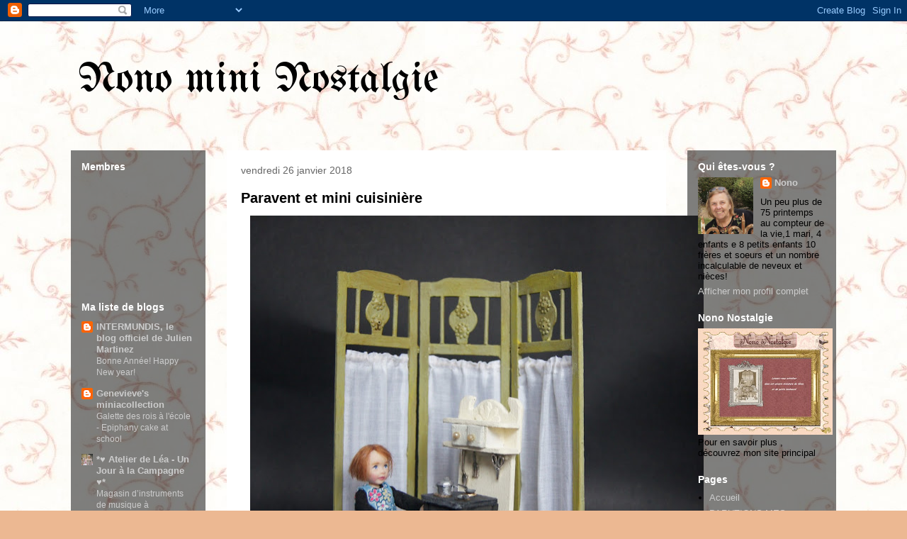

--- FILE ---
content_type: text/html; charset=UTF-8
request_url: https://nonomininostalgie.blogspot.com/2018/01/
body_size: 21839
content:
<!DOCTYPE html>
<html class='v2' dir='ltr' lang='fr'>
<head>
<link href='https://www.blogger.com/static/v1/widgets/335934321-css_bundle_v2.css' rel='stylesheet' type='text/css'/>
<meta content='width=1100' name='viewport'/>
<meta content='text/html; charset=UTF-8' http-equiv='Content-Type'/>
<meta content='blogger' name='generator'/>
<link href='https://nonomininostalgie.blogspot.com/favicon.ico' rel='icon' type='image/x-icon'/>
<link href='http://nonomininostalgie.blogspot.com/2018/01/' rel='canonical'/>
<link rel="alternate" type="application/atom+xml" title="Nono mini Nostalgie - Atom" href="https://nonomininostalgie.blogspot.com/feeds/posts/default" />
<link rel="alternate" type="application/rss+xml" title="Nono mini Nostalgie - RSS" href="https://nonomininostalgie.blogspot.com/feeds/posts/default?alt=rss" />
<link rel="service.post" type="application/atom+xml" title="Nono mini Nostalgie - Atom" href="https://www.blogger.com/feeds/6018315675381124476/posts/default" />
<!--Can't find substitution for tag [blog.ieCssRetrofitLinks]-->
<meta content='http://nonomininostalgie.blogspot.com/2018/01/' property='og:url'/>
<meta content='Nono mini Nostalgie' property='og:title'/>
<meta content='' property='og:description'/>
<title>Nono mini Nostalgie: janvier 2018</title>
<style type='text/css'>@font-face{font-family:'UnifrakturMaguntia';font-style:normal;font-weight:400;font-display:swap;src:url(//fonts.gstatic.com/s/unifrakturmaguntia/v22/WWXPlieVYwiGNomYU-ciRLRvEmK7oaVemGZMFABK1Q.woff2)format('woff2');unicode-range:U+0000-00FF,U+0131,U+0152-0153,U+02BB-02BC,U+02C6,U+02DA,U+02DC,U+0304,U+0308,U+0329,U+2000-206F,U+20AC,U+2122,U+2191,U+2193,U+2212,U+2215,U+FEFF,U+FFFD;}</style>
<style id='page-skin-1' type='text/css'><!--
/*
-----------------------------------------------
Blogger Template Style
Name:     Travel
Designer: Sookhee Lee
URL:      www.plyfly.net
----------------------------------------------- */
/* Content
----------------------------------------------- */
body {
font: normal normal 13px 'Trebuchet MS',Trebuchet,sans-serif;
color: #7f4c00;
background: #ecb892 url(//2.bp.blogspot.com/-e4KZMvELhI8/TrBy-3RU2uI/AAAAAAAAAdU/VjSRdYi9yTk/s0/Arabesque010a.jpg) repeat scroll top left;
}
html body .region-inner {
min-width: 0;
max-width: 100%;
width: auto;
}
a:link {
text-decoration:none;
color: #ff9900;
}
a:visited {
text-decoration:none;
color: #b87209;
}
a:hover {
text-decoration:underline;
color: #ff9900;
}
.content-outer .content-cap-top {
height: 0;
background: transparent none repeat-x scroll top center;
}
.content-outer {
margin: 0 auto;
padding-top: 0;
}
.content-inner {
background: transparent none repeat-x scroll top center;
background-position: left -0;
background-color: transparent;
padding: 30px;
}
.main-inner .date-outer {
margin-bottom: 2em;
}
/* Header
----------------------------------------------- */
.header-inner .Header .titlewrapper,
.header-inner .Header .descriptionwrapper {
padding-left: 10px;
padding-right: 10px;
}
.Header h1 {
font: normal normal 60px UnifrakturMaguntia;
color: #000000;
}
.Header h1 a {
color: #000000;
}
.Header .description {
color: #666666;
font-size: 130%;
}
/* Tabs
----------------------------------------------- */
.tabs-inner {
margin: 1em 0 0;
padding: 0;
}
.tabs-inner .section {
margin: 0;
}
.tabs-inner .widget ul {
padding: 0;
background: transparent url(https://resources.blogblog.com/blogblog/data/1kt/travel/bg_black_50.png) repeat scroll top center;
}
.tabs-inner .widget li {
border: none;
}
.tabs-inner .widget li a {
display: inline-block;
padding: 1em 1.5em;
color: #000000;
font: normal bold 16px Impact, sans-serif;
}
.tabs-inner .widget li.selected a,
.tabs-inner .widget li a:hover {
position: relative;
z-index: 1;
background: transparent url(https://resources.blogblog.com/blogblog/data/1kt/travel/bg_black_50.png) repeat scroll top center;
color: #cccccc;
}
/* Headings
----------------------------------------------- */
h2 {
font: normal bold 14px 'Trebuchet MS',Trebuchet,sans-serif;
color: #ffffff;
}
.main-inner h2.date-header {
font: normal normal 14px 'Trebuchet MS',Trebuchet,sans-serif;
color: #666666;
}
.footer-inner .widget h2,
.sidebar .widget h2 {
padding-bottom: .5em;
}
/* Main
----------------------------------------------- */
.main-inner {
padding: 30px 0;
}
.main-inner .column-center-inner {
padding: 20px 0;
}
.main-inner .column-center-inner .section {
margin: 0 20px;
}
.main-inner .column-right-inner {
margin-left: 30px;
}
.main-inner .fauxcolumn-right-outer .fauxcolumn-inner {
margin-left: 30px;
background: transparent url(https://resources.blogblog.com/blogblog/data/1kt/travel/bg_black_50.png) repeat scroll top left;
}
.main-inner .column-left-inner {
margin-right: 30px;
}
.main-inner .fauxcolumn-left-outer .fauxcolumn-inner {
margin-right: 30px;
background: transparent url(https://resources.blogblog.com/blogblog/data/1kt/travel/bg_black_50.png) repeat scroll top left;
}
.main-inner .column-left-inner,
.main-inner .column-right-inner {
padding: 15px 0;
}
/* Posts
----------------------------------------------- */
h3.post-title {
margin-top: 20px;
}
h3.post-title a {
font: normal bold 20px 'Trebuchet MS',Trebuchet,sans-serif;
color: #000000;
}
h3.post-title a:hover {
text-decoration: underline;
}
.main-inner .column-center-outer {
background: #ffffff none repeat scroll top left;
_background-image: none;
}
.post-body {
line-height: 1.4;
position: relative;
}
.post-header {
margin: 0 0 1em;
line-height: 1.6;
}
.post-footer {
margin: .5em 0;
line-height: 1.6;
}
#blog-pager {
font-size: 140%;
}
#comments {
background: #cccccc none repeat scroll top center;
padding: 15px;
}
#comments .comment-author {
padding-top: 1.5em;
}
#comments h4,
#comments .comment-author a,
#comments .comment-timestamp a {
color: #000000;
}
#comments .comment-author:first-child {
padding-top: 0;
border-top: none;
}
.avatar-image-container {
margin: .2em 0 0;
}
/* Comments
----------------------------------------------- */
#comments a {
color: #000000;
}
.comments .comments-content .icon.blog-author {
background-repeat: no-repeat;
background-image: url([data-uri]);
}
.comments .comments-content .loadmore a {
border-top: 1px solid #000000;
border-bottom: 1px solid #000000;
}
.comments .comment-thread.inline-thread {
background: #ffffff;
}
.comments .continue {
border-top: 2px solid #000000;
}
/* Widgets
----------------------------------------------- */
.sidebar .widget {
border-bottom: 2px solid transparent;
padding-bottom: 10px;
margin: 10px 0;
}
.sidebar .widget:first-child {
margin-top: 0;
}
.sidebar .widget:last-child {
border-bottom: none;
margin-bottom: 0;
padding-bottom: 0;
}
.footer-inner .widget,
.sidebar .widget {
font: normal normal 13px 'Trebuchet MS',Trebuchet,sans-serif;
color: #000000;
}
.sidebar .widget a:link {
color: #cccccc;
text-decoration: none;
}
.sidebar .widget a:visited {
color: #000000;
}
.sidebar .widget a:hover {
color: #cccccc;
text-decoration: underline;
}
.footer-inner .widget a:link {
color: #ff9900;
text-decoration: none;
}
.footer-inner .widget a:visited {
color: #b87209;
}
.footer-inner .widget a:hover {
color: #ff9900;
text-decoration: underline;
}
.widget .zippy {
color: #000000;
}
.footer-inner {
background: transparent url(https://resources.blogblog.com/blogblog/data/1kt/travel/bg_black_50.png) repeat scroll top center;
}
/* Mobile
----------------------------------------------- */
body.mobile  {
background-size: 100% auto;
}
body.mobile .AdSense {
margin: 0 -10px;
}
.mobile .body-fauxcolumn-outer {
background: transparent none repeat scroll top left;
}
.mobile .footer-inner .widget a:link {
color: #cccccc;
text-decoration: none;
}
.mobile .footer-inner .widget a:visited {
color: #000000;
}
.mobile-post-outer a {
color: #000000;
}
.mobile-link-button {
background-color: #ff9900;
}
.mobile-link-button a:link, .mobile-link-button a:visited {
color: #ffffff;
}
.mobile-index-contents {
color: #7f4c00;
}
.mobile .tabs-inner .PageList .widget-content {
background: transparent url(https://resources.blogblog.com/blogblog/data/1kt/travel/bg_black_50.png) repeat scroll top center;
color: #cccccc;
}
.mobile .tabs-inner .PageList .widget-content .pagelist-arrow {
border-left: 1px solid #cccccc;
}

--></style>
<style id='template-skin-1' type='text/css'><!--
body {
min-width: 1140px;
}
.content-outer, .content-fauxcolumn-outer, .region-inner {
min-width: 1140px;
max-width: 1140px;
_width: 1140px;
}
.main-inner .columns {
padding-left: 220px;
padding-right: 240px;
}
.main-inner .fauxcolumn-center-outer {
left: 220px;
right: 240px;
/* IE6 does not respect left and right together */
_width: expression(this.parentNode.offsetWidth -
parseInt("220px") -
parseInt("240px") + 'px');
}
.main-inner .fauxcolumn-left-outer {
width: 220px;
}
.main-inner .fauxcolumn-right-outer {
width: 240px;
}
.main-inner .column-left-outer {
width: 220px;
right: 100%;
margin-left: -220px;
}
.main-inner .column-right-outer {
width: 240px;
margin-right: -240px;
}
#layout {
min-width: 0;
}
#layout .content-outer {
min-width: 0;
width: 800px;
}
#layout .region-inner {
min-width: 0;
width: auto;
}
body#layout div.add_widget {
padding: 8px;
}
body#layout div.add_widget a {
margin-left: 32px;
}
--></style>
<style>
    body {background-image:url(\/\/2.bp.blogspot.com\/-e4KZMvELhI8\/TrBy-3RU2uI\/AAAAAAAAAdU\/VjSRdYi9yTk\/s0\/Arabesque010a.jpg);}
    
@media (max-width: 200px) { body {background-image:url(\/\/2.bp.blogspot.com\/-e4KZMvELhI8\/TrBy-3RU2uI\/AAAAAAAAAdU\/VjSRdYi9yTk\/w200\/Arabesque010a.jpg);}}
@media (max-width: 400px) and (min-width: 201px) { body {background-image:url(\/\/2.bp.blogspot.com\/-e4KZMvELhI8\/TrBy-3RU2uI\/AAAAAAAAAdU\/VjSRdYi9yTk\/w400\/Arabesque010a.jpg);}}
@media (max-width: 800px) and (min-width: 401px) { body {background-image:url(\/\/2.bp.blogspot.com\/-e4KZMvELhI8\/TrBy-3RU2uI\/AAAAAAAAAdU\/VjSRdYi9yTk\/w800\/Arabesque010a.jpg);}}
@media (max-width: 1200px) and (min-width: 801px) { body {background-image:url(\/\/2.bp.blogspot.com\/-e4KZMvELhI8\/TrBy-3RU2uI\/AAAAAAAAAdU\/VjSRdYi9yTk\/w1200\/Arabesque010a.jpg);}}
/* Last tag covers anything over one higher than the previous max-size cap. */
@media (min-width: 1201px) { body {background-image:url(\/\/2.bp.blogspot.com\/-e4KZMvELhI8\/TrBy-3RU2uI\/AAAAAAAAAdU\/VjSRdYi9yTk\/w1600\/Arabesque010a.jpg);}}
  </style>
<link href='https://www.blogger.com/dyn-css/authorization.css?targetBlogID=6018315675381124476&amp;zx=cc9bcabc-d2fc-476a-8762-3a36394f3278' media='none' onload='if(media!=&#39;all&#39;)media=&#39;all&#39;' rel='stylesheet'/><noscript><link href='https://www.blogger.com/dyn-css/authorization.css?targetBlogID=6018315675381124476&amp;zx=cc9bcabc-d2fc-476a-8762-3a36394f3278' rel='stylesheet'/></noscript>
<meta name='google-adsense-platform-account' content='ca-host-pub-1556223355139109'/>
<meta name='google-adsense-platform-domain' content='blogspot.com'/>

</head>
<body class='loading variant-beach'>
<div class='navbar section' id='navbar' name='Navbar'><div class='widget Navbar' data-version='1' id='Navbar1'><script type="text/javascript">
    function setAttributeOnload(object, attribute, val) {
      if(window.addEventListener) {
        window.addEventListener('load',
          function(){ object[attribute] = val; }, false);
      } else {
        window.attachEvent('onload', function(){ object[attribute] = val; });
      }
    }
  </script>
<div id="navbar-iframe-container"></div>
<script type="text/javascript" src="https://apis.google.com/js/platform.js"></script>
<script type="text/javascript">
      gapi.load("gapi.iframes:gapi.iframes.style.bubble", function() {
        if (gapi.iframes && gapi.iframes.getContext) {
          gapi.iframes.getContext().openChild({
              url: 'https://www.blogger.com/navbar/6018315675381124476?origin\x3dhttps://nonomininostalgie.blogspot.com',
              where: document.getElementById("navbar-iframe-container"),
              id: "navbar-iframe"
          });
        }
      });
    </script><script type="text/javascript">
(function() {
var script = document.createElement('script');
script.type = 'text/javascript';
script.src = '//pagead2.googlesyndication.com/pagead/js/google_top_exp.js';
var head = document.getElementsByTagName('head')[0];
if (head) {
head.appendChild(script);
}})();
</script>
</div></div>
<div class='body-fauxcolumns'>
<div class='fauxcolumn-outer body-fauxcolumn-outer'>
<div class='cap-top'>
<div class='cap-left'></div>
<div class='cap-right'></div>
</div>
<div class='fauxborder-left'>
<div class='fauxborder-right'></div>
<div class='fauxcolumn-inner'>
</div>
</div>
<div class='cap-bottom'>
<div class='cap-left'></div>
<div class='cap-right'></div>
</div>
</div>
</div>
<div class='content'>
<div class='content-fauxcolumns'>
<div class='fauxcolumn-outer content-fauxcolumn-outer'>
<div class='cap-top'>
<div class='cap-left'></div>
<div class='cap-right'></div>
</div>
<div class='fauxborder-left'>
<div class='fauxborder-right'></div>
<div class='fauxcolumn-inner'>
</div>
</div>
<div class='cap-bottom'>
<div class='cap-left'></div>
<div class='cap-right'></div>
</div>
</div>
</div>
<div class='content-outer'>
<div class='content-cap-top cap-top'>
<div class='cap-left'></div>
<div class='cap-right'></div>
</div>
<div class='fauxborder-left content-fauxborder-left'>
<div class='fauxborder-right content-fauxborder-right'></div>
<div class='content-inner'>
<header>
<div class='header-outer'>
<div class='header-cap-top cap-top'>
<div class='cap-left'></div>
<div class='cap-right'></div>
</div>
<div class='fauxborder-left header-fauxborder-left'>
<div class='fauxborder-right header-fauxborder-right'></div>
<div class='region-inner header-inner'>
<div class='header section' id='header' name='En-tête'><div class='widget Header' data-version='1' id='Header1'>
<div id='header-inner'>
<div class='titlewrapper'>
<h1 class='title'>
<a href='https://nonomininostalgie.blogspot.com/'>
Nono mini Nostalgie
</a>
</h1>
</div>
<div class='descriptionwrapper'>
<p class='description'><span>
</span></p>
</div>
</div>
</div></div>
</div>
</div>
<div class='header-cap-bottom cap-bottom'>
<div class='cap-left'></div>
<div class='cap-right'></div>
</div>
</div>
</header>
<div class='tabs-outer'>
<div class='tabs-cap-top cap-top'>
<div class='cap-left'></div>
<div class='cap-right'></div>
</div>
<div class='fauxborder-left tabs-fauxborder-left'>
<div class='fauxborder-right tabs-fauxborder-right'></div>
<div class='region-inner tabs-inner'>
<div class='tabs no-items section' id='crosscol' name='Toutes les colonnes'></div>
<div class='tabs no-items section' id='crosscol-overflow' name='Cross-Column 2'></div>
</div>
</div>
<div class='tabs-cap-bottom cap-bottom'>
<div class='cap-left'></div>
<div class='cap-right'></div>
</div>
</div>
<div class='main-outer'>
<div class='main-cap-top cap-top'>
<div class='cap-left'></div>
<div class='cap-right'></div>
</div>
<div class='fauxborder-left main-fauxborder-left'>
<div class='fauxborder-right main-fauxborder-right'></div>
<div class='region-inner main-inner'>
<div class='columns fauxcolumns'>
<div class='fauxcolumn-outer fauxcolumn-center-outer'>
<div class='cap-top'>
<div class='cap-left'></div>
<div class='cap-right'></div>
</div>
<div class='fauxborder-left'>
<div class='fauxborder-right'></div>
<div class='fauxcolumn-inner'>
</div>
</div>
<div class='cap-bottom'>
<div class='cap-left'></div>
<div class='cap-right'></div>
</div>
</div>
<div class='fauxcolumn-outer fauxcolumn-left-outer'>
<div class='cap-top'>
<div class='cap-left'></div>
<div class='cap-right'></div>
</div>
<div class='fauxborder-left'>
<div class='fauxborder-right'></div>
<div class='fauxcolumn-inner'>
</div>
</div>
<div class='cap-bottom'>
<div class='cap-left'></div>
<div class='cap-right'></div>
</div>
</div>
<div class='fauxcolumn-outer fauxcolumn-right-outer'>
<div class='cap-top'>
<div class='cap-left'></div>
<div class='cap-right'></div>
</div>
<div class='fauxborder-left'>
<div class='fauxborder-right'></div>
<div class='fauxcolumn-inner'>
</div>
</div>
<div class='cap-bottom'>
<div class='cap-left'></div>
<div class='cap-right'></div>
</div>
</div>
<!-- corrects IE6 width calculation -->
<div class='columns-inner'>
<div class='column-center-outer'>
<div class='column-center-inner'>
<div class='main section' id='main' name='Principal'><div class='widget Blog' data-version='1' id='Blog1'>
<div class='blog-posts hfeed'>

          <div class="date-outer">
        
<h2 class='date-header'><span>vendredi 26 janvier 2018</span></h2>

          <div class="date-posts">
        
<div class='post-outer'>
<div class='post hentry uncustomized-post-template' itemprop='blogPost' itemscope='itemscope' itemtype='http://schema.org/BlogPosting'>
<meta content='https://blogger.googleusercontent.com/img/b/R29vZ2xl/AVvXsEjkinjbTPE68EO3K_auujdf_Rw2cPfc80zf_O0Ql5ymlLzlSqxHR8g6WJIs04GtsQvcYiRC03zjjm0TuI8H7GpCFQXkoyY9ojc8G_5ARKz_fQw3CW31X2N7sJUfYhAjXoZgHdoDNNGc3b8G/s640/Dsc00381.jpg' itemprop='image_url'/>
<meta content='6018315675381124476' itemprop='blogId'/>
<meta content='6332508732096133725' itemprop='postId'/>
<a name='6332508732096133725'></a>
<h3 class='post-title entry-title' itemprop='name'>
<a href='https://nonomininostalgie.blogspot.com/2018/01/paravent-et-mini-cuisiniere.html'>Paravent et mini cuisinière</a>
</h3>
<div class='post-header'>
<div class='post-header-line-1'></div>
</div>
<div class='post-body entry-content' id='post-body-6332508732096133725' itemprop='description articleBody'>
<div dir="ltr" style="text-align: left;" trbidi="on">
<div class="separator" style="clear: both; text-align: center;">
<a href="https://blogger.googleusercontent.com/img/b/R29vZ2xl/AVvXsEjkinjbTPE68EO3K_auujdf_Rw2cPfc80zf_O0Ql5ymlLzlSqxHR8g6WJIs04GtsQvcYiRC03zjjm0TuI8H7GpCFQXkoyY9ojc8G_5ARKz_fQw3CW31X2N7sJUfYhAjXoZgHdoDNNGc3b8G/s1600/Dsc00381.jpg" imageanchor="1" style="margin-left: 1em; margin-right: 1em;"><img border="0" data-original-height="1465" data-original-width="1515" height="618" src="https://blogger.googleusercontent.com/img/b/R29vZ2xl/AVvXsEjkinjbTPE68EO3K_auujdf_Rw2cPfc80zf_O0Ql5ymlLzlSqxHR8g6WJIs04GtsQvcYiRC03zjjm0TuI8H7GpCFQXkoyY9ojc8G_5ARKz_fQw3CW31X2N7sJUfYhAjXoZgHdoDNNGc3b8G/s640/Dsc00381.jpg" width="640" /></a></div>
<div style="text-align: center;">
La petite Charlotte est très contente&nbsp; : Elle peut "cuisiner comme&nbsp; maman" !</div>
<div style="text-align: center;">
Petit meuble en balsa 2 et 3mm</div>
<div style="text-align: center;">
La cuisinière est en carton peint en noir , les poelles et casseroles des blisters de médicaments retravaillés.</div>
<div style="text-align: center;">
Les carreaux du torchon de cuisine ont été dessinés au feutre rouge sur un morceau de coton fin. </div>
<div style="text-align: center;">
A l'arrière-plan, un petit paravent en bois garni de coton (fin mouchoir de baptiste usé)</div>
<div style="text-align: center;">
<br /></div>
<div style="text-align: center;">
Le plan du paravent :</div>
<div class="separator" style="clear: both; text-align: center;">
<a href="https://blogger.googleusercontent.com/img/b/R29vZ2xl/AVvXsEiDW09Ra3Q31546ptUherAsLrE5Xjg00o9fzfDIEAJSOPDnZerjTvLd6_zu80FJK37Yx0_QFTlEpYNKPXcX_OJm1GJJB2Qk797YAap2izmFOkpBAyuaR2Pg0HvKsXJuIwXwWg8x9ol44b_B/s1600/Dsc00383.jpg" imageanchor="1" style="margin-left: 1em; margin-right: 1em;"><img border="0" data-original-height="1267" data-original-width="926" height="320" src="https://blogger.googleusercontent.com/img/b/R29vZ2xl/AVvXsEiDW09Ra3Q31546ptUherAsLrE5Xjg00o9fzfDIEAJSOPDnZerjTvLd6_zu80FJK37Yx0_QFTlEpYNKPXcX_OJm1GJJB2Qk797YAap2izmFOkpBAyuaR2Pg0HvKsXJuIwXwWg8x9ol44b_B/s320/Dsc00383.jpg" width="233" /></a></div>
<div style="text-align: center;">
Son montage en images :</div>
<div style="text-align: center;">
Les 3 panneaux de bois (baguettes 4/3mm. baguettes 5/3mm. cure dents, balsa 3mm, fin fil de fer)</div>
<div class="separator" style="clear: both; text-align: center;">
<a href="https://blogger.googleusercontent.com/img/b/R29vZ2xl/AVvXsEjftYiYAZqcGXj2-JTHIHsuSmY8n_XdLqIyFKxWsmJ0ks6UfeSgHMfd2Kl1M96q3ofMXB4tzGATVlx-jM-0OuwdTL-ReXo8tfz3mo-WGh4Pgo-aEOY7t9h2ANRd7Epq5BCtzk07aWKJrQm7/s1600/Dsc00373.jpg" imageanchor="1" style="margin-left: 1em; margin-right: 1em;"><img border="0" data-original-height="1424" data-original-width="1568" height="290" src="https://blogger.googleusercontent.com/img/b/R29vZ2xl/AVvXsEjftYiYAZqcGXj2-JTHIHsuSmY8n_XdLqIyFKxWsmJ0ks6UfeSgHMfd2Kl1M96q3ofMXB4tzGATVlx-jM-0OuwdTL-ReXo8tfz3mo-WGh4Pgo-aEOY7t9h2ANRd7Epq5BCtzk07aWKJrQm7/s320/Dsc00373.jpg" width="320" /></a></div>
<div style="text-align: center;">
&nbsp;Tournage des oeillets et crochets en "L" maintenant les panneaux ensemble</div>
<div class="separator" style="clear: both; text-align: center;">
<a href="https://blogger.googleusercontent.com/img/b/R29vZ2xl/AVvXsEi2SmPc-e46GLDowcQQugPn7Fjdt1WPI0NoabI5JQtMCopDUsHSQI-8QnizHlhlrDhatVNTcg0AmaWc83dBfjKPfakYz9WY3zBjpVpQ_xBKKYIRMT9YlCUDzToDF80-XvmhsE0POb7Z6Ey-/s1600/Dsc00374.jpg" imageanchor="1" style="margin-left: 1em; margin-right: 1em;"><img border="0" data-original-height="1063" data-original-width="1600" height="212" src="https://blogger.googleusercontent.com/img/b/R29vZ2xl/AVvXsEi2SmPc-e46GLDowcQQugPn7Fjdt1WPI0NoabI5JQtMCopDUsHSQI-8QnizHlhlrDhatVNTcg0AmaWc83dBfjKPfakYz9WY3zBjpVpQ_xBKKYIRMT9YlCUDzToDF80-XvmhsE0POb7Z6Ey-/s320/Dsc00374.jpg" width="320" /></a></div>
<div style="text-align: center;">
L'armature de bois terminée, il faut juste ajouter 3 décorations sur les médaillons du haut.</div>
<div class="separator" style="clear: both; text-align: center;">
<a href="https://blogger.googleusercontent.com/img/b/R29vZ2xl/AVvXsEinHCrl-2ZHNbOiroVlWKOlO1XEA91CpT2h-7SCj9LdAhe_tRwEFWUrE31OzADkSEoW6rY6pwoDVLJVC7M9V2K87l796xo_zK7boQsBSkPxRnVsMLqqep31T4xas4V1bVRFrC1i0n5oQDVv/s1600/Dsc00375.jpg" imageanchor="1" style="margin-left: 1em; margin-right: 1em;"><img border="0" data-original-height="1512" data-original-width="1469" height="320" src="https://blogger.googleusercontent.com/img/b/R29vZ2xl/AVvXsEinHCrl-2ZHNbOiroVlWKOlO1XEA91CpT2h-7SCj9LdAhe_tRwEFWUrE31OzADkSEoW6rY6pwoDVLJVC7M9V2K87l796xo_zK7boQsBSkPxRnVsMLqqep31T4xas4V1bVRFrC1i0n5oQDVv/s320/Dsc00375.jpg" width="310" /></a></div>
<div style="text-align: center;">
Peindre le paravent, 1 couche de Gesso, 2 couches acrylique, puis patiner.</div>
<div style="text-align: center;">
</div>
<div style="text-align: center;">
Coupe et couture des 3 panneaux de baptiste </div>
<div class="separator" style="clear: both; text-align: center;">
<a href="https://blogger.googleusercontent.com/img/b/R29vZ2xl/AVvXsEijkt9LNMMVWqSR5Y4mJQTsHflDN8MXVosrczvxnHvJJLfOqO6hNjO3207H6DW_mOswB-pnb7Oit02t-KQyksQtKrAEBVkYNdLTXa6S9Cr31M6KXZ4Z0w5EnlVOWSufO7C_D_6QpB92bhPA/s1600/Dsc00376.jpg" imageanchor="1" style="margin-left: 1em; margin-right: 1em;"><img border="0" data-original-height="1180" data-original-width="1446" height="261" src="https://blogger.googleusercontent.com/img/b/R29vZ2xl/AVvXsEijkt9LNMMVWqSR5Y4mJQTsHflDN8MXVosrczvxnHvJJLfOqO6hNjO3207H6DW_mOswB-pnb7Oit02t-KQyksQtKrAEBVkYNdLTXa6S9Cr31M6KXZ4Z0w5EnlVOWSufO7C_D_6QpB92bhPA/s320/Dsc00376.jpg" width="320" /></a></div>
<div style="text-align: center;">
&nbsp;Détail des ourlets supérieurs et inférieurs. Il faut faire 2 coutures à petits points avant à 6mm de distance pour pratiquer un tunnel de passage pour les morceaux de cure-dents.</div>
<div class="separator" style="clear: both; text-align: center;">
<a href="https://blogger.googleusercontent.com/img/b/R29vZ2xl/AVvXsEj6gUFHfNBCOznPD7EnKnGJZiXeR-ILZSlwTDTwRNvXSE1Qyp6jVa_2y8Z-npV0sSTDawYIWcTrI3VZqifgEmQkDkfRPCkcVc_FkOfhJwvHCRAxXBo3MRGlozVUhI_sAr2AsIRfaEffv813/s1600/Dsc00377.jpg" imageanchor="1" style="margin-left: 1em; margin-right: 1em;"><img border="0" data-original-height="1467" data-original-width="1105" height="400" src="https://blogger.googleusercontent.com/img/b/R29vZ2xl/AVvXsEj6gUFHfNBCOznPD7EnKnGJZiXeR-ILZSlwTDTwRNvXSE1Qyp6jVa_2y8Z-npV0sSTDawYIWcTrI3VZqifgEmQkDkfRPCkcVc_FkOfhJwvHCRAxXBo3MRGlozVUhI_sAr2AsIRfaEffv813/s400/Dsc00377.jpg" width="301" /></a></div>
<div style="text-align: center;">
Voilà... Bon weekend!</div>
<div class="separator" style="clear: both; text-align: center;">
<a href="https://blogger.googleusercontent.com/img/b/R29vZ2xl/AVvXsEi9oC-hwaxVwe5O4HYJ8bFz6kQYIakB5AJxUFAqyqiVR0U8e7Sq8qqJieeXuvYEQilbF6iMQFfa6amVShf5BWdTVFdnW2MZOUct0n7JBpAKIYrt-BSE8Nc99R-CWVsdHIwDtoo5_xqffJir/s1600/Dsc00379.jpg" imageanchor="1" style="margin-left: 1em; margin-right: 1em;"><img border="0" data-original-height="1023" data-original-width="907" height="400" src="https://blogger.googleusercontent.com/img/b/R29vZ2xl/AVvXsEi9oC-hwaxVwe5O4HYJ8bFz6kQYIakB5AJxUFAqyqiVR0U8e7Sq8qqJieeXuvYEQilbF6iMQFfa6amVShf5BWdTVFdnW2MZOUct0n7JBpAKIYrt-BSE8Nc99R-CWVsdHIwDtoo5_xqffJir/s400/Dsc00379.jpg" width="353" /></a></div>
<div style="text-align: center;">
J'en profite pour vous informer qu'il y aura un salon miniatures à Lisbonne le weekend du 3 février. Voici l'affiche :<br />
<div class="separator" style="clear: both; text-align: center;">
<a href="https://blogger.googleusercontent.com/img/b/R29vZ2xl/AVvXsEigxzUI0qisAkHtxEBDkoFN_8tifkiiy8qEbPoVEkQEtgFdibOAeTx6dGT9o3dCwU5flLq-azyR17Ak2s7AFtFMQZrVG4bPrp3yzFGvog8WybaKNGJmbqRWeyk03TewXPJt1_g9iDJm9QTt/s1600/thumbnail_Sal%25C3%25A3o+Brinquedo+-+ano+2018.jpg" imageanchor="1" style="margin-left: 1em; margin-right: 1em;"><img border="0" data-original-height="1280" data-original-width="905" height="320" src="https://blogger.googleusercontent.com/img/b/R29vZ2xl/AVvXsEigxzUI0qisAkHtxEBDkoFN_8tifkiiy8qEbPoVEkQEtgFdibOAeTx6dGT9o3dCwU5flLq-azyR17Ak2s7AFtFMQZrVG4bPrp3yzFGvog8WybaKNGJmbqRWeyk03TewXPJt1_g9iDJm9QTt/s320/thumbnail_Sal%25C3%25A3o+Brinquedo+-+ano+2018.jpg" width="226" /></a></div>
<br /></div>
<div style="text-align: center;">
</div>
<div style="text-align: center;">
<br /></div>
</div>
<div style='clear: both;'></div>
</div>
<div class='post-footer'>
<div class='post-footer-line post-footer-line-1'>
<span class='post-author vcard'>
Publié par
<span class='fn' itemprop='author' itemscope='itemscope' itemtype='http://schema.org/Person'>
<meta content='https://www.blogger.com/profile/04537676183405519930' itemprop='url'/>
<a class='g-profile' href='https://www.blogger.com/profile/04537676183405519930' rel='author' title='author profile'>
<span itemprop='name'>Nono</span>
</a>
</span>
</span>
<span class='post-timestamp'>
à
<meta content='http://nonomininostalgie.blogspot.com/2018/01/paravent-et-mini-cuisiniere.html' itemprop='url'/>
<a class='timestamp-link' href='https://nonomininostalgie.blogspot.com/2018/01/paravent-et-mini-cuisiniere.html' rel='bookmark' title='permanent link'><abbr class='published' itemprop='datePublished' title='2018-01-26T16:29:00+01:00'>16:29</abbr></a>
</span>
<span class='post-comment-link'>
<a class='comment-link' href='https://nonomininostalgie.blogspot.com/2018/01/paravent-et-mini-cuisiniere.html#comment-form' onclick=''>
36&#160;commentaires:
  </a>
</span>
<span class='post-icons'>
<span class='item-action'>
<a href='https://www.blogger.com/email-post/6018315675381124476/6332508732096133725' title='Envoyer l&#39;article par e-mail'>
<img alt='' class='icon-action' height='13' src='https://resources.blogblog.com/img/icon18_email.gif' width='18'/>
</a>
</span>
<span class='item-control blog-admin pid-560411196'>
<a href='https://www.blogger.com/post-edit.g?blogID=6018315675381124476&postID=6332508732096133725&from=pencil' title='Modifier l&#39;article'>
<img alt='' class='icon-action' height='18' src='https://resources.blogblog.com/img/icon18_edit_allbkg.gif' width='18'/>
</a>
</span>
</span>
<div class='post-share-buttons goog-inline-block'>
<a class='goog-inline-block share-button sb-email' href='https://www.blogger.com/share-post.g?blogID=6018315675381124476&postID=6332508732096133725&target=email' target='_blank' title='Envoyer par e-mail'><span class='share-button-link-text'>Envoyer par e-mail</span></a><a class='goog-inline-block share-button sb-blog' href='https://www.blogger.com/share-post.g?blogID=6018315675381124476&postID=6332508732096133725&target=blog' onclick='window.open(this.href, "_blank", "height=270,width=475"); return false;' target='_blank' title='BlogThis!'><span class='share-button-link-text'>BlogThis!</span></a><a class='goog-inline-block share-button sb-twitter' href='https://www.blogger.com/share-post.g?blogID=6018315675381124476&postID=6332508732096133725&target=twitter' target='_blank' title='Partager sur X'><span class='share-button-link-text'>Partager sur X</span></a><a class='goog-inline-block share-button sb-facebook' href='https://www.blogger.com/share-post.g?blogID=6018315675381124476&postID=6332508732096133725&target=facebook' onclick='window.open(this.href, "_blank", "height=430,width=640"); return false;' target='_blank' title='Partager sur Facebook'><span class='share-button-link-text'>Partager sur Facebook</span></a><a class='goog-inline-block share-button sb-pinterest' href='https://www.blogger.com/share-post.g?blogID=6018315675381124476&postID=6332508732096133725&target=pinterest' target='_blank' title='Partager sur Pinterest'><span class='share-button-link-text'>Partager sur Pinterest</span></a>
</div>
</div>
<div class='post-footer-line post-footer-line-2'>
<span class='post-labels'>
</span>
</div>
<div class='post-footer-line post-footer-line-3'>
<span class='post-location'>
</span>
</div>
</div>
</div>
</div>

        </div></div>
      
</div>
<div class='blog-pager' id='blog-pager'>
<span id='blog-pager-newer-link'>
<a class='blog-pager-newer-link' href='https://nonomininostalgie.blogspot.com/search?updated-max=2018-05-15T11:14:00%2B02:00&amp;max-results=7&amp;reverse-paginate=true' id='Blog1_blog-pager-newer-link' title='Articles plus récents'>Articles plus récents</a>
</span>
<span id='blog-pager-older-link'>
<a class='blog-pager-older-link' href='https://nonomininostalgie.blogspot.com/search?updated-max=2018-01-26T16:29:00%2B01:00&amp;max-results=7' id='Blog1_blog-pager-older-link' title='Articles plus anciens'>Articles plus anciens</a>
</span>
<a class='home-link' href='https://nonomininostalgie.blogspot.com/'>Accueil</a>
</div>
<div class='clear'></div>
<div class='blog-feeds'>
<div class='feed-links'>
Inscription à :
<a class='feed-link' href='https://nonomininostalgie.blogspot.com/feeds/posts/default' target='_blank' type='application/atom+xml'>Commentaires (Atom)</a>
</div>
</div>
</div></div>
</div>
</div>
<div class='column-left-outer'>
<div class='column-left-inner'>
<aside>
<div class='sidebar section' id='sidebar-left-1'><div class='widget Followers' data-version='1' id='Followers1'>
<h2 class='title'>Membres</h2>
<div class='widget-content'>
<div id='Followers1-wrapper'>
<div style='margin-right:2px;'>
<div><script type="text/javascript" src="https://apis.google.com/js/platform.js"></script>
<div id="followers-iframe-container"></div>
<script type="text/javascript">
    window.followersIframe = null;
    function followersIframeOpen(url) {
      gapi.load("gapi.iframes", function() {
        if (gapi.iframes && gapi.iframes.getContext) {
          window.followersIframe = gapi.iframes.getContext().openChild({
            url: url,
            where: document.getElementById("followers-iframe-container"),
            messageHandlersFilter: gapi.iframes.CROSS_ORIGIN_IFRAMES_FILTER,
            messageHandlers: {
              '_ready': function(obj) {
                window.followersIframe.getIframeEl().height = obj.height;
              },
              'reset': function() {
                window.followersIframe.close();
                followersIframeOpen("https://www.blogger.com/followers/frame/6018315675381124476?colors\x3dCgt0cmFuc3BhcmVudBILdHJhbnNwYXJlbnQaByM3ZjRjMDAiByNmZjk5MDAqC3RyYW5zcGFyZW50MgcjZmZmZmZmOgcjN2Y0YzAwQgcjZmY5OTAwSgcjMDAwMDAwUgcjZmY5OTAwWgt0cmFuc3BhcmVudA%3D%3D\x26pageSize\x3d21\x26hl\x3dfr\x26origin\x3dhttps://nonomininostalgie.blogspot.com");
              },
              'open': function(url) {
                window.followersIframe.close();
                followersIframeOpen(url);
              }
            }
          });
        }
      });
    }
    followersIframeOpen("https://www.blogger.com/followers/frame/6018315675381124476?colors\x3dCgt0cmFuc3BhcmVudBILdHJhbnNwYXJlbnQaByM3ZjRjMDAiByNmZjk5MDAqC3RyYW5zcGFyZW50MgcjZmZmZmZmOgcjN2Y0YzAwQgcjZmY5OTAwSgcjMDAwMDAwUgcjZmY5OTAwWgt0cmFuc3BhcmVudA%3D%3D\x26pageSize\x3d21\x26hl\x3dfr\x26origin\x3dhttps://nonomininostalgie.blogspot.com");
  </script></div>
</div>
</div>
<div class='clear'></div>
</div>
</div><div class='widget BlogList' data-version='1' id='BlogList1'>
<h2 class='title'>Ma liste de blogs</h2>
<div class='widget-content'>
<div class='blog-list-container' id='BlogList1_container'>
<ul id='BlogList1_blogs'>
<li style='display: block;'>
<div class='blog-icon'>
<img data-lateloadsrc='https://lh3.googleusercontent.com/blogger_img_proxy/AEn0k_s_crj25VVf-j978hBgIEv5cpU1UHPEymGYVFnTlXd4PTJ5xVm39A1BtQWo13GNWzoiKE3RXcgA_jLneDIX12R-1qwamnhSrjjXLttcKNgGcQSewjL609_jfbP9nrxzXoFET9w=s16-w16-h16' height='16' width='16'/>
</div>
<div class='blog-content'>
<div class='blog-title'>
<a href='http://intermundisleblogdejulienmartinez.blogspot.com/' target='_blank'>
INTERMUNDIS, le blog officiel de Julien Martinez</a>
</div>
<div class='item-content'>
<span class='item-title'>
<a href='http://intermundisleblogdejulienmartinez.blogspot.com/2026_01_19_archive.html#3209530439090376425' target='_blank'>
Bonne Année! Happy New year!
</a>
</span>
</div>
</div>
<div style='clear: both;'></div>
</li>
<li style='display: block;'>
<div class='blog-icon'>
<img data-lateloadsrc='https://lh3.googleusercontent.com/blogger_img_proxy/AEn0k_v48rwOBlYMo5ZuZ0uhYb-UT8n_-ybQ2cRKLWBVc3yKz49DOqkczUuNmcIalbqrKah_DQG4JoPbRYWEOo4giuJX4EGvorjLV7ilsP7BPLunMmc0oahQ6xsDtjbRCw=s16-w16-h16' height='16' width='16'/>
</div>
<div class='blog-content'>
<div class='blog-title'>
<a href='https://genevieveminiacollection.blogspot.com/' target='_blank'>
Genevieve's miniacollection</a>
</div>
<div class='item-content'>
<span class='item-title'>
<a href='https://genevieveminiacollection.blogspot.com/2026/01/galette-des-rois-lecole-epiphany-cake.html' target='_blank'>
Galette des rois à l'école - Epiphany cake at school
</a>
</span>
</div>
</div>
<div style='clear: both;'></div>
</li>
<li style='display: block;'>
<div class='blog-icon'>
<img data-lateloadsrc='https://lh3.googleusercontent.com/blogger_img_proxy/AEn0k_v2zjbaroLs890C4_y0wrt081G_-pV6-L5GOFD5Ol3RSHnoi_FvqL8pfLSmpBKJGU2UXlSv247ppmzMTUNJUdGUe0ON3yAkW7bY0KsoX-7A9DAz=s16-w16-h16' height='16' width='16'/>
</div>
<div class='blog-content'>
<div class='blog-title'>
<a href='https://atelier-de-lea.blogspot.com/' target='_blank'>
*&#9829; Atelier de Léa - Un Jour à la Campagne &#9829;*</a>
</div>
<div class='item-content'>
<span class='item-title'>
<a href='https://atelier-de-lea.blogspot.com/2026/01/magasin-dinstruments-de-musique.html' target='_blank'>
Magasin d&#8217;instruments de musique à Montmartre &#8211; Vente du 19 janvier 2026
</a>
</span>
</div>
</div>
<div style='clear: both;'></div>
</li>
<li style='display: block;'>
<div class='blog-icon'>
<img data-lateloadsrc='https://lh3.googleusercontent.com/blogger_img_proxy/AEn0k_ss6PARG2U4zCw1u4IeKrnu681CiDN5ApL5YKtRcWfNJX-LOgv3HYvq_iUsQPEjoYaTr2NiV8PzMm6pO1MjSZi6trOQJ3juXe_fdAAuxFmXiU7gzWYZ5YU=s16-w16-h16' height='16' width='16'/>
</div>
<div class='blog-content'>
<div class='blog-title'>
<a href='https://my-miniaturemadness.blogspot.com/' target='_blank'>
My Miniature Madness</a>
</div>
<div class='item-content'>
<span class='item-title'>
<a href='https://my-miniaturemadness.blogspot.com/2026/01/decommissioning-dream.html' target='_blank'>
Decommissioning A Dream
</a>
</span>
</div>
</div>
<div style='clear: both;'></div>
</li>
<li style='display: block;'>
<div class='blog-icon'>
<img data-lateloadsrc='https://lh3.googleusercontent.com/blogger_img_proxy/AEn0k_vvr84Y1xnAb_EidLbCjSK8saKmUCOrp7vkcssVHnWCp8uAohARM2-Q7NIr5_XI6WFrir34it5vm9C_eNKK5GZag3oKg4wZvQ5kYcpvvUqhYxCJTA=s16-w16-h16' height='16' width='16'/>
</div>
<div class='blog-content'>
<div class='blog-title'>
<a href='http://myminiatureworld.blogspot.com/' target='_blank'>
My Miniature World</a>
</div>
<div class='item-content'>
<span class='item-title'>
<a href='http://myminiatureworld.blogspot.com/2026/01/the-nursery-nostalgia-collection.html' target='_blank'>
The Nursery Nostalgia Collection
</a>
</span>
</div>
</div>
<div style='clear: both;'></div>
</li>
<li style='display: block;'>
<div class='blog-icon'>
<img data-lateloadsrc='https://lh3.googleusercontent.com/blogger_img_proxy/AEn0k_uru96ZwWUcqsEFHfEcqeIoh0rpX02IUvjKA8V81y6AroMEtR_gOUY0_QmRhI4BqZABVbxV6QlnqQXIiccpjC7BWHpvj69hCtJKLXqjag=s16-w16-h16' height='16' width='16'/>
</div>
<div class='blog-content'>
<div class='blog-title'>
<a href='http://geoffstoys.blogspot.com/' target='_blank'>
Geoff's Superheroes, Space and other incredible Toys</a>
</div>
<div class='item-content'>
<span class='item-title'>
<a href='http://geoffstoys.blogspot.com/2026/01/ulysses-robot-friends.html' target='_blank'>
Ulysse's robot friends...
</a>
</span>
</div>
</div>
<div style='clear: both;'></div>
</li>
<li style='display: block;'>
<div class='blog-icon'>
<img data-lateloadsrc='https://lh3.googleusercontent.com/blogger_img_proxy/AEn0k_unRg0pTd5vnpYuJeRW7Ew9BNtC_7lIdPub6R0kaUdsdAJa_8fNKEvBsIJ7qHc4WYzjjNFDGEN7HYYKsmTi4-_soZkFjzOf9HXmNWT-aAEK-IGxOZPO=s16-w16-h16' height='16' width='16'/>
</div>
<div class='blog-content'>
<div class='blog-title'>
<a href='http://miniaturasenmimundo.blogspot.com/' target='_blank'>
Miniaturas en mi mundo</a>
</div>
<div class='item-content'>
<span class='item-title'>
<a href='http://miniaturasenmimundo.blogspot.com/2026/01/hall-de-libros-de-ensueno.html' target='_blank'>
HALL de libros de ensueño
</a>
</span>
</div>
</div>
<div style='clear: both;'></div>
</li>
<li style='display: block;'>
<div class='blog-icon'>
<img data-lateloadsrc='https://lh3.googleusercontent.com/blogger_img_proxy/AEn0k_tldpQwy21Pe3SNNVkZWzZIdd4DZIMwuavWXtywI6Y6qDq0QfQ9z_BiQ-zaHn7XRRz3ZxRVZLPMgv7APLGe7zc5AqfFT1-CJe2ZMfg=s16-w16-h16' height='16' width='16'/>
</div>
<div class='blog-content'>
<div class='blog-title'>
<a href='https://jicolin.blogspot.com/' target='_blank'>
Jicolin minis</a>
</div>
<div class='item-content'>
<span class='item-title'>
<a href='https://jicolin.blogspot.com/2026/01/les-tables-de-rempotage.html' target='_blank'>
Les tables de rempotage
</a>
</span>
</div>
</div>
<div style='clear: both;'></div>
</li>
<li style='display: block;'>
<div class='blog-icon'>
<img data-lateloadsrc='https://lh3.googleusercontent.com/blogger_img_proxy/AEn0k_sX59Mmq4EYnnWCvAeDhG7K-0jzPNoq6WAeuviAGmzy-1N1Ezf14liFGAZQQLIzqkyL7aF3V3gz1IPQ8GpNMvaIuS0R-ShxY1GQ7dfBgTSfb6WGxQ=s16-w16-h16' height='16' width='16'/>
</div>
<div class='blog-content'>
<div class='blog-title'>
<a href='https://drorasminimundo.blogspot.com/' target='_blank'>
https/drorasminimundo.blogspot.com</a>
</div>
<div class='item-content'>
<span class='item-title'>
<a href='https://drorasminimundo.blogspot.com/2026/01/starting-new-year-2026-with-flowers.html' target='_blank'>
Starting New Year 2026 with flowers
</a>
</span>
</div>
</div>
<div style='clear: both;'></div>
</li>
<li style='display: block;'>
<div class='blog-icon'>
<img data-lateloadsrc='https://lh3.googleusercontent.com/blogger_img_proxy/AEn0k_sR880a53g6ZwkoUAOpA5V6SCU40b0qKycVeoMTX2hnBPD1QgDZI7heK9k5CGLUC90jsFOWZdQ_oZK2N9wzrx_9BFOEoBX-pGLVSOSEULOrEB9Ihgg8=s16-w16-h16' height='16' width='16'/>
</div>
<div class='blog-content'>
<div class='blog-title'>
<a href='https://mirinconminiaturil.blogspot.com/' target='_blank'>
Mi rincón miniaturil</a>
</div>
<div class='item-content'>
<span class='item-title'>
<a href='https://mirinconminiaturil.blogspot.com/2025/12/calendario-de-adviento-de-matxalen.html' target='_blank'>
Calendario de Adviento de Matxalen 2025/Matxalen&#180;s 2025 Advent Calendar
</a>
</span>
</div>
</div>
<div style='clear: both;'></div>
</li>
<li style='display: block;'>
<div class='blog-icon'>
<img data-lateloadsrc='https://lh3.googleusercontent.com/blogger_img_proxy/AEn0k_s84lpgnC2uDJA9X_OM2eaRRsIg48BemCsNeHwMhWVqZiEfXxfFKXdDnaFMXf-I38eVeg2poLrJ4MuC2pUKvoJpK7CKtRQNf1ZWKpfkuzc=s16-w16-h16' height='16' width='16'/>
</div>
<div class='blog-content'>
<div class='blog-title'>
<a href='http://www.cinderellamoments.com/' target='_blank'>
Cinderella Moments</a>
</div>
<div class='item-content'>
<span class='item-title'>
<a href='http://www.cinderellamoments.com/2025/12/the-good-old-days-custom-112-scale.html' target='_blank'>
The Good Old Days Custom 1/12 scale Handmade Dollhouse
</a>
</span>
</div>
</div>
<div style='clear: both;'></div>
</li>
<li style='display: block;'>
<div class='blog-icon'>
<img data-lateloadsrc='https://lh3.googleusercontent.com/blogger_img_proxy/AEn0k_uKCldpYlJ5TWFTcuQXBqrSd1LBRSJDInuJggZ_UnHixYIS__jyjq9uX3axAXsZdjVN3guwnXyW5G9SVuzo7Qe9j3Fg7_3eC83JtN91dg=s16-w16-h16' height='16' width='16'/>
</div>
<div class='blog-content'>
<div class='blog-title'>
<a href='http://pekevasion.blogspot.com/' target='_blank'>
mi pequeña evasión</a>
</div>
<div class='item-content'>
<span class='item-title'>
<a href='http://pekevasion.blogspot.com/2025/12/siysi.html' target='_blank'>
SiySi
</a>
</span>
</div>
</div>
<div style='clear: both;'></div>
</li>
<li style='display: block;'>
<div class='blog-icon'>
<img data-lateloadsrc='https://lh3.googleusercontent.com/blogger_img_proxy/AEn0k_vnS9ausiUw_6-u07OdrlrTeOI74bknI-0rN_m5lipe_pCXlfL40v6z7Kiw7rCpcEP_xzHcGHuFwSr5ugA6vuTAih4xSEcEtiuU8kl7NUtvXgm1=s16-w16-h16' height='16' width='16'/>
</div>
<div class='blog-content'>
<div class='blog-title'>
<a href='http://lecoffredemilie.blogspot.com/' target='_blank'>
l</a>
</div>
<div class='item-content'>
<span class='item-title'>
<a href='http://lecoffredemilie.blogspot.com/2025/11/blog-post_24.html' target='_blank'>
</a>
</span>
</div>
</div>
<div style='clear: both;'></div>
</li>
<li style='display: block;'>
<div class='blog-icon'>
<img data-lateloadsrc='https://lh3.googleusercontent.com/blogger_img_proxy/AEn0k_uypOHjx2EMx6_eUtlKV46ZI06GimbC9XogPqdGc85NDsJJd_4WyIgt5MXx-HbZbXfa9N8QdjyWoIrY5dZNKN_4RcjtJNcs9c5oe43q=s16-w16-h16' height='16' width='16'/>
</div>
<div class='blog-content'>
<div class='blog-title'>
<a href='http://jdayminis.blogspot.com/' target='_blank'>
JDayMinis, Life, Antique Inspiration & Freebies</a>
</div>
<div class='item-content'>
<span class='item-title'>
<a href='http://jdayminis.blogspot.com/2025/11/mini-miniature-show-starts-today-until.html' target='_blank'>
</a>
</span>
</div>
</div>
<div style='clear: both;'></div>
</li>
<li style='display: block;'>
<div class='blog-icon'>
<img data-lateloadsrc='https://lh3.googleusercontent.com/blogger_img_proxy/AEn0k_tqHNaPl3o0X99LIwscKALNKRKyuCIzgn9-CCLp6da_C1L1yScOAIiBvxlTmMgBTmxsJHqffzpDUd7euaefw-yTzUjP6N3h1Lo6p9yAqm9K=s16-w16-h16' height='16' width='16'/>
</div>
<div class='blog-content'>
<div class='blog-title'>
<a href='http://ajarnpatrick.blogspot.com/' target='_blank'>
Siam's miniatures</a>
</div>
<div class='item-content'>
<span class='item-title'>
<a href='http://ajarnpatrick.blogspot.com/2025/09/the-art-deco-living-room-september-2025.html' target='_blank'>
</a>
</span>
</div>
</div>
<div style='clear: both;'></div>
</li>
<li style='display: block;'>
<div class='blog-icon'>
<img data-lateloadsrc='https://lh3.googleusercontent.com/blogger_img_proxy/AEn0k_tzeq0G2pmViCQJxtwnaLWX2OrWf-hiT6lLNGGKv0sU3mQW7KI1M9R3G_Ixhw36k2c1N-Oz66SYEY5U1i5hCNZlvfkVY4qJPiiQ1rRCgIZ0vkSAqQogNtxCtA=s16-w16-h16' height='16' width='16'/>
</div>
<div class='blog-content'>
<div class='blog-title'>
<a href='http://lesminiaturesdebeatrice.blogspot.com/' target='_blank'>
Les Miniatures de Béatrice</a>
</div>
<div class='item-content'>
<span class='item-title'>
<a href='http://lesminiaturesdebeatrice.blogspot.com/2025/07/debut-de-la-maison-dun-armateur.html' target='_blank'>
Début de la maison d'un armateur installé à Saint Malo
</a>
</span>
</div>
</div>
<div style='clear: both;'></div>
</li>
<li style='display: block;'>
<div class='blog-icon'>
<img data-lateloadsrc='https://lh3.googleusercontent.com/blogger_img_proxy/AEn0k_uglEYMop4tVXtSqwC1rQyKHr9e7ALBRmx5eRkuZjGXLb26S5GjnWHzOtrLPSjbWg-94YFQD_zsv70l4853wPLTKRhRJ7p3NMXUK9mmUxo2bsEtbar4=s16-w16-h16' height='16' width='16'/>
</div>
<div class='blog-content'>
<div class='blog-title'>
<a href='https://jocelynsdollhouse.blogspot.com/' target='_blank'>
Jocelyn's Mountfield Dollhouse</a>
</div>
<div class='item-content'>
<span class='item-title'>
<a href='https://jocelynsdollhouse.blogspot.com/2025/06/the-city-street-corner-kit.html' target='_blank'>
The City Street Corner Kit
</a>
</span>
</div>
</div>
<div style='clear: both;'></div>
</li>
<li style='display: block;'>
<div class='blog-icon'>
<img data-lateloadsrc='https://lh3.googleusercontent.com/blogger_img_proxy/AEn0k_uGmcA9c2nsiQljPy1QSNapfGA8D2qKnXC2lGKkn0m_ev2PPz8idlbB5tKRWMPPCICHcPkAMgo3ONPC3yIQVUdAfvO0ICLi02263YIf=s16-w16-h16' height='16' width='16'/>
</div>
<div class='blog-content'>
<div class='blog-title'>
<a href='http://miniarche.blogspot.com/' target='_blank'>
Miniarche</a>
</div>
<div class='item-content'>
<span class='item-title'>
<a href='http://miniarche.blogspot.com/2025/06/hab-zwei-neue-ikeabilderrahmen-bestuckt.html' target='_blank'>
</a>
</span>
</div>
</div>
<div style='clear: both;'></div>
</li>
<li style='display: block;'>
<div class='blog-icon'>
<img data-lateloadsrc='https://lh3.googleusercontent.com/blogger_img_proxy/AEn0k_tBnx-QH7gHXH7M3jFVa9vXIDdt4kBhhGo_EfpKVCj_cDtQvl0TLnaAhRNi7DI7baxkC3J9z_YgBkE-0GqUUb4mm-2xkXxaxqTFu4SRpmXN=s16-w16-h16' height='16' width='16'/>
</div>
<div class='blog-content'>
<div class='blog-title'>
<a href='https://minimumloon.blogspot.com/' target='_blank'>
MiniMumLoon</a>
</div>
<div class='item-content'>
<span class='item-title'>
<a href='https://minimumloon.blogspot.com/2025/04/rokken-in-de-17e-eeuw-skirts-in-17th.html' target='_blank'>
Rokken in de 17e eeuw / Skirts in the 17th century
</a>
</span>
</div>
</div>
<div style='clear: both;'></div>
</li>
<li style='display: block;'>
<div class='blog-icon'>
<img data-lateloadsrc='https://lh3.googleusercontent.com/blogger_img_proxy/AEn0k_vdfbpmsYMtCJYNZioWKV8PW4lyXe7_uEAgixDrxCuh1toO5mRhFHdqylz0Y7f7W-X3jUEVvC1sjV2EfbrT9dK0XuvOIK8XQyWFh_DhvU7uMbgt22q3pEaMrtiJCQymbJjO0CdNzvM=s16-w16-h16' height='16' width='16'/>
</div>
<div class='blog-content'>
<div class='blog-title'>
<a href='https://modernminiatures-whitledge-burgess.blogspot.com/' target='_blank'>
Modern Miniatures Whitledge-Burgess</a>
</div>
<div class='item-content'>
<span class='item-title'>
<a href='https://modernminiatures-whitledge-burgess.blogspot.com/2024/03/148-scale.html' target='_blank'>
1/48 Scale
</a>
</span>
</div>
</div>
<div style='clear: both;'></div>
</li>
<li style='display: block;'>
<div class='blog-icon'>
<img data-lateloadsrc='https://lh3.googleusercontent.com/blogger_img_proxy/AEn0k_uAMH4tntyj5ovTy70RNtmUVgkoVX8C1RhkoJdnuh3FZIpYc6NrAE4wqnDW_6-DiJJLrDJo9ukN-PAHSopwlNg8NX6DjRw0XMa24Sx2-KH2w1oN2Q=s16-w16-h16' height='16' width='16'/>
</div>
<div class='blog-content'>
<div class='blog-title'>
<a href='http://turnerssmallworld.blogspot.com/' target='_blank'>
&#9829; Pipi Turner Miniatures &#9829;</a>
</div>
<div class='item-content'>
<span class='item-title'>
<a href='http://turnerssmallworld.blogspot.com/2023/02/verlust.html' target='_blank'>
&#10035; Verlust &#10035;
</a>
</span>
</div>
</div>
<div style='clear: both;'></div>
</li>
<li style='display: block;'>
<div class='blog-icon'>
<img data-lateloadsrc='https://lh3.googleusercontent.com/blogger_img_proxy/AEn0k_t0tcRKA1eHXZr1bFXnk2kLJKlHNSbUsC051G0Y2HWSz0FzogxgTKOFxfOc0kddSd_xAGjhCsKK13azGEty5NFbGiyEPrBSTOZc0J9P-LjEyW45W9IPXXE=s16-w16-h16' height='16' width='16'/>
</div>
<div class='blog-content'>
<div class='blog-title'>
<a href='https://miniatureenthusiast.blogspot.com/' target='_blank'>
MINIATURE ENTHUSIAST</a>
</div>
<div class='item-content'>
<span class='item-title'>
<a href='https://miniatureenthusiast.blogspot.com/2022/03/41-home-decor-clearance-online-pictures.html' target='_blank'>
41+ Home Decor Clearance Online Pictures
</a>
</span>
</div>
</div>
<div style='clear: both;'></div>
</li>
<li style='display: block;'>
<div class='blog-icon'>
<img data-lateloadsrc='https://lh3.googleusercontent.com/blogger_img_proxy/AEn0k_tp3xWy4QTGsiTseyCC5ORM4l-gxuTM1lmHu26XujS_SEWxh2EcGdcxoUTTyUFdsaFs7F5zvPd78dxu6HPvvwv_bTv9e-0gB2k2izyDB-pY=s16-w16-h16' height='16' width='16'/>
</div>
<div class='blog-content'>
<div class='blog-title'>
<a href='http://blogdezulueta.blogspot.com/' target='_blank'>
"Zulueta's World" miniatures</a>
</div>
<div class='item-content'>
<span class='item-title'>
<a href='http://blogdezulueta.blogspot.com/2021/12/feliz-navidad.html' target='_blank'>
Feliz Navidad!!!
</a>
</span>
</div>
</div>
<div style='clear: both;'></div>
</li>
<li style='display: block;'>
<div class='blog-icon'>
<img data-lateloadsrc='https://lh3.googleusercontent.com/blogger_img_proxy/AEn0k_t00QF6g_pq1PSbSqIuwD67X791QNj9JGzXuZi3KqZRdP45drTYhkGjFG_spdEZ2YViYaJgwd6YpYZJKZvsdh0XSBwMkZFzn3v9jw07i_nOeX8W6ord=s16-w16-h16' height='16' width='16'/>
</div>
<div class='blog-content'>
<div class='blog-title'>
<a href='https://studioeminiatures.blogspot.com/' target='_blank'>
Studio E</a>
</div>
<div class='item-content'>
<span class='item-title'>
<a href='https://studioeminiatures.blogspot.com/2020/02/good-things.html' target='_blank'>
GOOD THINGS!
</a>
</span>
</div>
</div>
<div style='clear: both;'></div>
</li>
<li style='display: block;'>
<div class='blog-icon'>
<img data-lateloadsrc='https://lh3.googleusercontent.com/blogger_img_proxy/AEn0k_sW_OyK5A6Q54pL7uhydcjFKg5JYoFfBo_DRxiEGXMDxJXe357iF3Y5kkeTg0VLv9luzGzOXoLPcp48SkNY5mPY0CheCWg09FrY46S5wQ=s16-w16-h16' height='16' width='16'/>
</div>
<div class='blog-content'>
<div class='blog-title'>
<a href='http://maison1-12.blogspot.com/' target='_blank'>
Maison française 1/12</a>
</div>
<div class='item-content'>
<span class='item-title'>
<a href='http://maison1-12.blogspot.com/2020/02/facade-de-ma-maison-bruxelloise.html' target='_blank'>
Façade de ma maison bruxelloise
</a>
</span>
</div>
</div>
<div style='clear: both;'></div>
</li>
<li style='display: block;'>
<div class='blog-icon'>
<img data-lateloadsrc='https://lh3.googleusercontent.com/blogger_img_proxy/AEn0k_tHm8oo69SVkNOyffetw1f56VDbbWJw_kjJIu2cVN4FaXaKpNf0Eug--1-8DhitMl3eRLciApXuDxcwQasLUxHAhhP4vWf84a79H6VBaJgwGA=s16-w16-h16' height='16' width='16'/>
</div>
<div class='blog-content'>
<div class='blog-title'>
<a href='http://minipatouillis.blogspot.com/' target='_blank'>
patouillage et patouillis</a>
</div>
<div class='item-content'>
<span class='item-title'>
<a href='http://minipatouillis.blogspot.com/2020/01/bonne-annee-2020.html' target='_blank'>
Bonne Année 2020
</a>
</span>
</div>
</div>
<div style='clear: both;'></div>
</li>
<li style='display: block;'>
<div class='blog-icon'>
<img data-lateloadsrc='https://lh3.googleusercontent.com/blogger_img_proxy/AEn0k_uPU5SPEl5D_Bi1y5lhngId5u-GheQQ8GvEHhQ2Jc7MBsKMZv6sGvwffvIrG1pV7jR07e65cz5XFLFHBNYwSbd8gMEtVwXbmy40N0JG0r3B7SOk0AiCVGOpSzM=s16-w16-h16' height='16' width='16'/>
</div>
<div class='blog-content'>
<div class='blog-title'>
<a href='http://lemondecratifdecatherine.blogspot.com/' target='_blank'>
Le monde créatif de Catherine</a>
</div>
<div class='item-content'>
<span class='item-title'>
<a href='http://lemondecratifdecatherine.blogspot.com/2019/12/blog-post.html' target='_blank'>
Mes nouvelles miniatures
</a>
</span>
</div>
</div>
<div style='clear: both;'></div>
</li>
<li style='display: block;'>
<div class='blog-icon'>
<img data-lateloadsrc='https://lh3.googleusercontent.com/blogger_img_proxy/AEn0k_v5KM8M0QKQ4oDNh1-ra7WZm2HqbyvKGyKp9xau1EJqZatJAO6W8JGvFPffr_JDulLS3IjU8aqoD4SrMmh5QxiwGwMe_PN4MTm_-qA5Mm7UeT6Gq91HUgc=s16-w16-h16' height='16' width='16'/>
</div>
<div class='blog-content'>
<div class='blog-title'>
<a href='http://englishmanordollhouse.blogspot.com/' target='_blank'>
Late Victorian English Manor Dollhouse: 1/12 Miniature from Scratch</a>
</div>
<div class='item-content'>
<span class='item-title'>
<a href='http://englishmanordollhouse.blogspot.com/2019/11/goodbye-gallery-hello-parlor.html' target='_blank'>
Goodbye gallery, hello parlor!
</a>
</span>
</div>
</div>
<div style='clear: both;'></div>
</li>
<li style='display: block;'>
<div class='blog-icon'>
<img data-lateloadsrc='https://lh3.googleusercontent.com/blogger_img_proxy/AEn0k_uygFRCO_yC9yWtxIUzLi4n-ft4jkv67mmSpgd2_US6oGVDzeirSUagbbSDkqIxVs20NSDGR16pq0CPU9OZ0bsQpqsxyaxn4FPoGM25WtSI20Ih4H5VGQ=s16-w16-h16' height='16' width='16'/>
</div>
<div class='blog-content'>
<div class='blog-title'>
<a href='https://lapassiondisabelle.blogspot.com/' target='_blank'>
La passion d'Isabelle</a>
</div>
<div class='item-content'>
<span class='item-title'>
<a href='https://lapassiondisabelle.blogspot.com/2019/11/parquet.html' target='_blank'>
Parquet
</a>
</span>
</div>
</div>
<div style='clear: both;'></div>
</li>
<li style='display: block;'>
<div class='blog-icon'>
<img data-lateloadsrc='https://lh3.googleusercontent.com/blogger_img_proxy/AEn0k_vAWJU8eTh9ebFICuzT8r9LUrWCNjS1ohIQm3MpIsvhxdj-Ial9XxU-Qj9m4c0HCOxuCcI4KMg7q07tr4HdjXcykz0mEJzBfjYX20twbaoQ0b3oFN0C=s16-w16-h16' height='16' width='16'/>
</div>
<div class='blog-content'>
<div class='blog-title'>
<a href='http://montoutpetitmonde2.blogspot.com/' target='_blank'>
Mon Tout Petit Monde</a>
</div>
<div class='item-content'>
<span class='item-title'>
<a href='http://montoutpetitmonde2.blogspot.com/2019/09/little-duck-cottage-partie-1.html' target='_blank'>
Little Duck Cottage (Partie 1)
</a>
</span>
</div>
</div>
<div style='clear: both;'></div>
</li>
<li style='display: block;'>
<div class='blog-icon'>
<img data-lateloadsrc='https://lh3.googleusercontent.com/blogger_img_proxy/AEn0k_vvJq-wGJqs_3HGMA5x2GN9pMqx0NW4zfpX5QA6tskM2xr-f9CFeD6tQdVNjUgYsrfn8-9qQM7c4QS-GTREiBE1wl1Gs5ur8z-l0FLfC00=s16-w16-h16' height='16' width='16'/>
</div>
<div class='blog-content'>
<div class='blog-title'>
<a href='https://ptibonheur.blogspot.com/' target='_blank'>
Petit Bonheur - Le Monde en miniature</a>
</div>
<div class='item-content'>
<span class='item-title'>
<a href='https://ptibonheur.blogspot.com/2019/09/magnifique-boite-aux-tresors-et-je.html' target='_blank'>
Magnifique boîte aux trésors ...et je redeviens une petite fille
</a>
</span>
</div>
</div>
<div style='clear: both;'></div>
</li>
<li style='display: block;'>
<div class='blog-icon'>
<img data-lateloadsrc='https://lh3.googleusercontent.com/blogger_img_proxy/AEn0k_sEfZWUjHidP8BkqCdpmqqCJ83MwVAc3AMiD_DwSuPILe3zGgRWlBScu477fLSIo48wxKUD063UY9ilCKIejHSSvA9JqhFdi2kC3v5tWdoc=s16-w16-h16' height='16' width='16'/>
</div>
<div class='blog-content'>
<div class='blog-title'>
<a href='https://josje-bouwt.blogspot.com/' target='_blank'>
A Beautiful World</a>
</div>
<div class='item-content'>
<span class='item-title'>
<a href='https://josje-bouwt.blogspot.com/2019/07/the-kitchen-pump.html' target='_blank'>
The kitchen pump...
</a>
</span>
</div>
</div>
<div style='clear: both;'></div>
</li>
<li style='display: block;'>
<div class='blog-icon'>
<img data-lateloadsrc='https://lh3.googleusercontent.com/blogger_img_proxy/AEn0k_sHrzrgmoVFRGtO7QcX5gkkqrO_QZ8H4V4i6dIGJs9tOvp37ElBtw6y69oH8oyQeH13wwGrIH6skxOxK3_OzbYItfBXo-ieqB7smRQriv6K1g=s16-w16-h16' height='16' width='16'/>
</div>
<div class='blog-content'>
<div class='blog-title'>
<a href='https://miniatyrmama.blogspot.com/' target='_blank'>
miniatyrmama</a>
</div>
<div class='item-content'>
<span class='item-title'>
<a href='https://miniatyrmama.blogspot.com/2019/07/pots.html' target='_blank'>
pots...
</a>
</span>
</div>
</div>
<div style='clear: both;'></div>
</li>
<li style='display: block;'>
<div class='blog-icon'>
<img data-lateloadsrc='https://lh3.googleusercontent.com/blogger_img_proxy/AEn0k_vR_8045fhADpbgnkrFAT9VxhCl4XNjSTR67kCCSGUXqLJlDb7r22EvlrJkmBqD6z3Ws135J51jOLtqe8v5gFe5YJYxw8DLKAepxWXhgL3qBHpMtw=s16-w16-h16' height='16' width='16'/>
</div>
<div class='blog-content'>
<div class='blog-title'>
<a href='http://lotjesdollshouse.blogspot.com/' target='_blank'>
lotjesdollshouse</a>
</div>
<div class='item-content'>
<span class='item-title'>
<a href='http://lotjesdollshouse.blogspot.com/2019/07/new-workshop.html' target='_blank'>
New workshop
</a>
</span>
</div>
</div>
<div style='clear: both;'></div>
</li>
<li style='display: block;'>
<div class='blog-icon'>
<img data-lateloadsrc='https://lh3.googleusercontent.com/blogger_img_proxy/AEn0k_sC2FzwkbfCdmh5w5O9qfE0uOT7r8sr_nP2fAxYWf_EaPbyQ8-ldW0o1hXPPy4gKaq3F3p9VDr0i5qBgd6gu2Bd8WizfLOWH03CXUKaCQ-niZFSLfd5sBbAZx4=s16-w16-h16' height='16' width='16'/>
</div>
<div class='blog-content'>
<div class='blog-title'>
<a href='http://miniaturemaisondesouris.blogspot.com/' target='_blank'>
NINETTE &CO</a>
</div>
<div class='item-content'>
<span class='item-title'>
<a href='http://miniaturemaisondesouris.blogspot.com/2019/06/ca-brille.html' target='_blank'>
Ca brille !
</a>
</span>
</div>
</div>
<div style='clear: both;'></div>
</li>
<li style='display: block;'>
<div class='blog-icon'>
<img data-lateloadsrc='https://lh3.googleusercontent.com/blogger_img_proxy/AEn0k_v47BuOWVfokmyhDL1BlnFZjUJBXeNXHkpLK3y7VxpBjwRVrtMzi_4EZS3ldjCgl660QJ8PgeihQG_rgGnLKuowBZq2pJTMYAcA444=s16-w16-h16' height='16' width='16'/>
</div>
<div class='blog-content'>
<div class='blog-title'>
<a href='http://aleahklay.blogspot.com/' target='_blank'>
Aleah Klay Studio</a>
</div>
<div class='item-content'>
<span class='item-title'>
<a href='http://aleahklay.blogspot.com/2019/06/miniature-mouse-witch-w-dolly-dollhouse.html' target='_blank'>
Miniature mouse witch w/ dolly dollhouse mini art doll by Aleah Klay SOLD
</a>
</span>
</div>
</div>
<div style='clear: both;'></div>
</li>
<li style='display: block;'>
<div class='blog-icon'>
<img data-lateloadsrc='https://lh3.googleusercontent.com/blogger_img_proxy/AEn0k_vEvI_HdtqXWPSQ34GxSXJ5uesQK7-p1mfGNydSZjWmLdolJH0h60dx-nKJUk2H2SM7BRm8pEq-ZVjZNFqkIkjh_jcJZ77LTfJ056rlPFJOylM=s16-w16-h16' height='16' width='16'/>
</div>
<div class='blog-content'>
<div class='blog-title'>
<a href='http://libertybiberty.blogspot.com/' target='_blank'>
Liberty Biberty</a>
</div>
<div class='item-content'>
<span class='item-title'>
<a href='http://libertybiberty.blogspot.com/2019/04/easter-in-farmhouse.html' target='_blank'>
Easter in the Farmhouse
</a>
</span>
</div>
</div>
<div style='clear: both;'></div>
</li>
<li style='display: block;'>
<div class='blog-icon'>
<img data-lateloadsrc='https://lh3.googleusercontent.com/blogger_img_proxy/AEn0k_uH_Mk4J8A4XFMfz-isTOU4uyO88wTX2ayeZVGGOY8PkxixZcdBKZJL_XEQhMODZhpbPxhyB3PI34_5eykyAh8eKNSCEaxaNnmzXKRVd15Ndgn3hrSNmcw5ZoU=s16-w16-h16' height='16' width='16'/>
</div>
<div class='blog-content'>
<div class='blog-title'>
<a href='http://pequeneces-maragverdugo.blogspot.com/' target='_blank'>
Pequeñeces</a>
</div>
<div class='item-content'>
<span class='item-title'>
<a href='http://pequeneces-maragverdugo.blogspot.com/2018/12/calendario-de-adviento-2018-mueble-de.html' target='_blank'>
Calendario de Adviento 2018. Mueble de cocina- 2018 Advent Calendar. 
Kitchen furnitures
</a>
</span>
</div>
</div>
<div style='clear: both;'></div>
</li>
<li style='display: block;'>
<div class='blog-icon'>
<img data-lateloadsrc='https://lh3.googleusercontent.com/blogger_img_proxy/AEn0k_vd8giY0rVs3-MgdjIGx9zRJ2np_iw8FPZ_6v1nKJpy5Y4QT1saE_0zEL5VzMcHs6v3La9rq3A7BvXswtqxs75sI30khPNMI5EaBK8SdA9vvA=s16-w16-h16' height='16' width='16'/>
</div>
<div class='blog-content'>
<div class='blog-title'>
<a href='http://alavenderdilly.blogspot.com/' target='_blank'>
A Lavender Dilly</a>
</div>
<div class='item-content'>
<span class='item-title'>
<a href='http://alavenderdilly.blogspot.com/2018/09/a-white-orchid.html' target='_blank'>
A White Orchid
</a>
</span>
</div>
</div>
<div style='clear: both;'></div>
</li>
<li style='display: block;'>
<div class='blog-icon'>
<img data-lateloadsrc='https://lh3.googleusercontent.com/blogger_img_proxy/AEn0k_vQbhg9oszM7N7cczrpRXGlB90yvNdYRqs_-DtlvN01abBpovWTRWGtMXedUO2reUP0hukatGsvEyhbNTE2LMijUue7Em1SgbfH2xXD3NIy0Y_yjlRk=s16-w16-h16' height='16' width='16'/>
</div>
<div class='blog-content'>
<div class='blog-title'>
<a href='http://titanicinminiatuur.blogspot.com/' target='_blank'>
De Titanic in miniatuur.</a>
</div>
<div class='item-content'>
<span class='item-title'>
<a href='http://titanicinminiatuur.blogspot.com/2018/07/bbc-news-thomas-andrews.html' target='_blank'>
BBC News - Thomas Andrews
</a>
</span>
</div>
</div>
<div style='clear: both;'></div>
</li>
<li style='display: block;'>
<div class='blog-icon'>
<img data-lateloadsrc='https://lh3.googleusercontent.com/blogger_img_proxy/AEn0k_vHi6KZW-zQXbuXhJjbZtPBUjie5QTU2gOCZsXMS9rj8zASbUSCdUKft7nPlKRgUKFU7lKMTM34eegWbjj0nskK1oc8ydlcX5V9TQL79l7Oi3TzZ3FVYAI7ysVTTQ=s16-w16-h16' height='16' width='16'/>
</div>
<div class='blog-content'>
<div class='blog-title'>
<a href='https://andrea-thieck-miniatures.blogspot.com/' target='_blank'>
Andrea Thieck Miniatures</a>
</div>
<div class='item-content'>
<span class='item-title'>
<a href='https://andrea-thieck-miniatures.blogspot.com/2018/07/working-on-new-paper-dolls.html' target='_blank'>
Working on new Paper Dolls
</a>
</span>
</div>
</div>
<div style='clear: both;'></div>
</li>
<li style='display: block;'>
<div class='blog-icon'>
<img data-lateloadsrc='https://lh3.googleusercontent.com/blogger_img_proxy/AEn0k_tbGgPRnH-_2Zp1497eWTGtV4ZhyZTqC4jlFLUQHRhEiwn4eNQ1sD84Qwo9Xp8ew2bMEgeZ-9uyHp2hXltegkiJgKZ5xExWMqZqGqg5lqFtfhMLSw=s16-w16-h16' height='16' width='16'/>
</div>
<div class='blog-content'>
<div class='blog-title'>
<a href='http://aliciaminiaturas.blogspot.com/' target='_blank'>
Alicia en el País de las Miniaturas</a>
</div>
<div class='item-content'>
<span class='item-title'>
<a href='http://aliciaminiaturas.blogspot.com/2018/06/un-suelo-de-azulejos-debeis-hacer-una.html' target='_blank'>
</a>
</span>
</div>
</div>
<div style='clear: both;'></div>
</li>
<li style='display: block;'>
<div class='blog-icon'>
<img data-lateloadsrc='https://lh3.googleusercontent.com/blogger_img_proxy/AEn0k_sixzxrjzRynznMJl6-5LBaMj_FK2r0goiBfawzjDQzQSUKdOdTMIp72NzKKftIxftQRcsRqVoWGY3I6wCdUX-P2jnepo-MSqGQ48bf62v8ky04z8VpXfY8=s16-w16-h16' height='16' width='16'/>
</div>
<div class='blog-content'>
<div class='blog-title'>
<a href='http://basketcase-miniatures.blogspot.com/' target='_blank'>
Basketcase Miniatures</a>
</div>
<div class='item-content'>
<span class='item-title'>
<a href='http://basketcase-miniatures.blogspot.com/2018/06/still-working-with-three-days-to-go.html' target='_blank'>
Still working - with three days to go!!
</a>
</span>
</div>
</div>
<div style='clear: both;'></div>
</li>
<li style='display: block;'>
<div class='blog-icon'>
<img data-lateloadsrc='https://lh3.googleusercontent.com/blogger_img_proxy/AEn0k_sp--e6r7lWEtLM1QAB8f2ZKYh8B_pQ-kO20rzUrVXX8Yenu3aNmr66uOUq70mfE0pqFy_KW2OK0p1m9YQZsyfEx4fS_Zzfw9hmCh_kajF0R4HuTg=s16-w16-h16' height='16' width='16'/>
</div>
<div class='blog-content'>
<div class='blog-title'>
<a href='http://une-petite-folie.blogspot.com/' target='_blank'>
Une Petite Folie</a>
</div>
<div class='item-content'>
<span class='item-title'>
<a href='http://une-petite-folie.blogspot.com/2017/10/my-love-of-wicker-continues.html' target='_blank'>
My love of wicker continues....
</a>
</span>
</div>
</div>
<div style='clear: both;'></div>
</li>
<li style='display: block;'>
<div class='blog-icon'>
<img data-lateloadsrc='https://lh3.googleusercontent.com/blogger_img_proxy/AEn0k_to8he8kQYuwoWuTDkUFRsC4cLENaCbbdOhzaT8fnxEYzLzq-VZRvjM_bNhufW6SEKnwrZ830NWbJEeULwGHj4OWlWJ4rsO1J0I0h2e4wUDqqlyz_D2evI=s16-w16-h16' height='16' width='16'/>
</div>
<div class='blog-content'>
<div class='blog-title'>
<a href='http://fredericaslittleworld.blogspot.com/' target='_blank'>
Linden Rose Miniatures</a>
</div>
<div class='item-content'>
<span class='item-title'>
<a href='http://fredericaslittleworld.blogspot.com/2016/01/linden-rose-brocante-shop.html' target='_blank'>
</a>
</span>
</div>
</div>
<div style='clear: both;'></div>
</li>
<li style='display: block;'>
<div class='blog-icon'>
<img data-lateloadsrc='https://lh3.googleusercontent.com/blogger_img_proxy/AEn0k_s7FoUxVU4CygkKYIMduyjdRRdz6cEZXRPG73sHHHLapuGHbajcPoPdNtTMmNBX-rJ-oqjUZ3zzUQn4V1adkcgTj6I5tJrZu76-83EbJn4PtlaIiA=s16-w16-h16' height='16' width='16'/>
</div>
<div class='blog-content'>
<div class='blog-title'>
<a href='https://patmominiatures.blogspot.com/' target='_blank'>
les vitrines deminimanie</a>
</div>
<div class='item-content'>
<span class='item-title'>
<a href='https://patmominiatures.blogspot.com/2015/05/cuisines-sur-cour-les-details.html' target='_blank'>
Cuisines sur cour... les détails
</a>
</span>
</div>
</div>
<div style='clear: both;'></div>
</li>
<li style='display: block;'>
<div class='blog-icon'>
<img data-lateloadsrc='https://lh3.googleusercontent.com/blogger_img_proxy/AEn0k_sVmDqIhjVltq-yKnZuNEEahNRFKhmQGz0TSGJaLpK7WqZcEseXFYwMzsSdhE8WcBxF1zPDKJfLL-sT93dvZvsnSIDVPHnYonO7vZY8_ldVAgI=s16-w16-h16' height='16' width='16'/>
</div>
<div class='blog-content'>
<div class='blog-title'>
<a href='http://christeljensen.blogspot.com/' target='_blank'>
Christel Jensen</a>
</div>
<div class='item-content'>
<span class='item-title'>
<a href='http://christeljensen.blogspot.com/2014/08/new-book-and-website.html' target='_blank'>
New book and website
</a>
</span>
</div>
</div>
<div style='clear: both;'></div>
</li>
</ul>
<div class='clear'></div>
</div>
</div>
</div><div class='widget Translate' data-version='1' id='Translate1'>
<h2 class='title'>Traducteur</h2>
<div id='google_translate_element'></div>
<script>
    function googleTranslateElementInit() {
      new google.translate.TranslateElement({
        pageLanguage: 'fr',
        autoDisplay: 'true',
        layout: google.translate.TranslateElement.InlineLayout.VERTICAL
      }, 'google_translate_element');
    }
  </script>
<script src='//translate.google.com/translate_a/element.js?cb=googleTranslateElementInit'></script>
<div class='clear'></div>
</div></div>
</aside>
</div>
</div>
<div class='column-right-outer'>
<div class='column-right-inner'>
<aside>
<div class='sidebar section' id='sidebar-right-1'><div class='widget Profile' data-version='1' id='Profile1'>
<h2>Qui êtes-vous ?</h2>
<div class='widget-content'>
<a href='https://www.blogger.com/profile/04537676183405519930'><img alt='Ma photo' class='profile-img' height='80' src='//blogger.googleusercontent.com/img/b/R29vZ2xl/AVvXsEh2pAd0DCLvfMPxfTT8EjcE5GpBaymrKJRCtLIoYB4pS1uFlUfTbsdw8trK9A0esAc7wPUy-zn3QhKqH9qI9qkJ3SZ-cHkCrDEyXfon60JX4icYxHpPaZUV7uJQfUuM9w/s220/Dsc08635.jpg' width='78'/></a>
<dl class='profile-datablock'>
<dt class='profile-data'>
<a class='profile-name-link g-profile' href='https://www.blogger.com/profile/04537676183405519930' rel='author' style='background-image: url(//www.blogger.com/img/logo-16.png);'>
Nono
</a>
</dt>
<dd class='profile-textblock'>Un peu plus de 75 printemps au compteur de la vie,1 mari, 4 enfants e 
8 petits enfants  10 frères et soeurs et un nombre incalculable de neveux et nièces!</dd>
</dl>
<a class='profile-link' href='https://www.blogger.com/profile/04537676183405519930' rel='author'>Afficher mon profil complet</a>
<div class='clear'></div>
</div>
</div><div class='widget Image' data-version='1' id='Image1'>
<h2>Nono Nostalgie</h2>
<div class='widget-content'>
<a href='http://www.nono-nostalgie.be/'>
<img alt='Nono Nostalgie' height='150' id='Image1_img' src='https://blogger.googleusercontent.com/img/b/R29vZ2xl/AVvXsEgO9lTYO1lHGYcJnob_d4vjCAcyMqd4yR4JCY4Rfuq1PTCofCSkSDchn5487jQ3Nbe3vMQ03JTfLpF5Fs-bqFtt2v77HKGXPUCItTKXiISZtBTVPXY3WzqNExHObkwB8X7BxrmpNhH7aIAe/s190/Image+nono+r%25C3%25A9tr%25C3%25A9cie.jpg' width='190'/>
</a>
<br/>
<span class='caption'>Pour en savoir plus , découvrez mon site principal</span>
</div>
<div class='clear'></div>
</div><div class='widget PageList' data-version='1' id='PageList1'>
<h2>Pages</h2>
<div class='widget-content'>
<ul>
<li>
<a href='https://nonomininostalgie.blogspot.com/'>Accueil</a>
</li>
<li>
<a href='https://nonomininostalgie.blogspot.com/p/blog-page_12.html'>PARUTIONS MES CREATIONS DANS MAGAZINE MINIATURAS</a>
</li>
<li>
<a href='https://nonomininostalgie.blogspot.com/p/blog-page_3968.html'>TUTORIELS</a>
</li>
<li>
<a href='https://nonomininostalgie.blogspot.com/p/reportages-salons-miniatures.html'>REPORTAGES SALONS MINIATURES</a>
</li>
<li>
<a href='https://nonomininostalgie.blogspot.com/p/blog-page_17.html'>SALON MINIATURE ANVERS NOVEMBRE 2013</a>
</li>
<li>
<a href='https://nonomininostalgie.blogspot.com/p/creas-de-mes-amies.html'>Créas de mes amies</a>
</li>
</ul>
<div class='clear'></div>
</div>
</div><div class='widget BlogArchive' data-version='1' id='BlogArchive1'>
<h2>Archives du blog</h2>
<div class='widget-content'>
<div id='ArchiveList'>
<div id='BlogArchive1_ArchiveList'>
<ul class='hierarchy'>
<li class='archivedate collapsed'>
<a class='toggle' href='javascript:void(0)'>
<span class='zippy'>

        &#9658;&#160;
      
</span>
</a>
<a class='post-count-link' href='https://nonomininostalgie.blogspot.com/2025/'>
2025
</a>
<span class='post-count' dir='ltr'>(1)</span>
<ul class='hierarchy'>
<li class='archivedate collapsed'>
<a class='toggle' href='javascript:void(0)'>
<span class='zippy'>

        &#9658;&#160;
      
</span>
</a>
<a class='post-count-link' href='https://nonomininostalgie.blogspot.com/2025/03/'>
mars
</a>
<span class='post-count' dir='ltr'>(1)</span>
</li>
</ul>
</li>
</ul>
<ul class='hierarchy'>
<li class='archivedate collapsed'>
<a class='toggle' href='javascript:void(0)'>
<span class='zippy'>

        &#9658;&#160;
      
</span>
</a>
<a class='post-count-link' href='https://nonomininostalgie.blogspot.com/2024/'>
2024
</a>
<span class='post-count' dir='ltr'>(9)</span>
<ul class='hierarchy'>
<li class='archivedate collapsed'>
<a class='toggle' href='javascript:void(0)'>
<span class='zippy'>

        &#9658;&#160;
      
</span>
</a>
<a class='post-count-link' href='https://nonomininostalgie.blogspot.com/2024/12/'>
décembre
</a>
<span class='post-count' dir='ltr'>(1)</span>
</li>
</ul>
<ul class='hierarchy'>
<li class='archivedate collapsed'>
<a class='toggle' href='javascript:void(0)'>
<span class='zippy'>

        &#9658;&#160;
      
</span>
</a>
<a class='post-count-link' href='https://nonomininostalgie.blogspot.com/2024/10/'>
octobre
</a>
<span class='post-count' dir='ltr'>(1)</span>
</li>
</ul>
<ul class='hierarchy'>
<li class='archivedate collapsed'>
<a class='toggle' href='javascript:void(0)'>
<span class='zippy'>

        &#9658;&#160;
      
</span>
</a>
<a class='post-count-link' href='https://nonomininostalgie.blogspot.com/2024/09/'>
septembre
</a>
<span class='post-count' dir='ltr'>(1)</span>
</li>
</ul>
<ul class='hierarchy'>
<li class='archivedate collapsed'>
<a class='toggle' href='javascript:void(0)'>
<span class='zippy'>

        &#9658;&#160;
      
</span>
</a>
<a class='post-count-link' href='https://nonomininostalgie.blogspot.com/2024/08/'>
août
</a>
<span class='post-count' dir='ltr'>(1)</span>
</li>
</ul>
<ul class='hierarchy'>
<li class='archivedate collapsed'>
<a class='toggle' href='javascript:void(0)'>
<span class='zippy'>

        &#9658;&#160;
      
</span>
</a>
<a class='post-count-link' href='https://nonomininostalgie.blogspot.com/2024/07/'>
juillet
</a>
<span class='post-count' dir='ltr'>(1)</span>
</li>
</ul>
<ul class='hierarchy'>
<li class='archivedate collapsed'>
<a class='toggle' href='javascript:void(0)'>
<span class='zippy'>

        &#9658;&#160;
      
</span>
</a>
<a class='post-count-link' href='https://nonomininostalgie.blogspot.com/2024/05/'>
mai
</a>
<span class='post-count' dir='ltr'>(3)</span>
</li>
</ul>
<ul class='hierarchy'>
<li class='archivedate collapsed'>
<a class='toggle' href='javascript:void(0)'>
<span class='zippy'>

        &#9658;&#160;
      
</span>
</a>
<a class='post-count-link' href='https://nonomininostalgie.blogspot.com/2024/03/'>
mars
</a>
<span class='post-count' dir='ltr'>(1)</span>
</li>
</ul>
</li>
</ul>
<ul class='hierarchy'>
<li class='archivedate collapsed'>
<a class='toggle' href='javascript:void(0)'>
<span class='zippy'>

        &#9658;&#160;
      
</span>
</a>
<a class='post-count-link' href='https://nonomininostalgie.blogspot.com/2023/'>
2023
</a>
<span class='post-count' dir='ltr'>(8)</span>
<ul class='hierarchy'>
<li class='archivedate collapsed'>
<a class='toggle' href='javascript:void(0)'>
<span class='zippy'>

        &#9658;&#160;
      
</span>
</a>
<a class='post-count-link' href='https://nonomininostalgie.blogspot.com/2023/12/'>
décembre
</a>
<span class='post-count' dir='ltr'>(1)</span>
</li>
</ul>
<ul class='hierarchy'>
<li class='archivedate collapsed'>
<a class='toggle' href='javascript:void(0)'>
<span class='zippy'>

        &#9658;&#160;
      
</span>
</a>
<a class='post-count-link' href='https://nonomininostalgie.blogspot.com/2023/11/'>
novembre
</a>
<span class='post-count' dir='ltr'>(2)</span>
</li>
</ul>
<ul class='hierarchy'>
<li class='archivedate collapsed'>
<a class='toggle' href='javascript:void(0)'>
<span class='zippy'>

        &#9658;&#160;
      
</span>
</a>
<a class='post-count-link' href='https://nonomininostalgie.blogspot.com/2023/09/'>
septembre
</a>
<span class='post-count' dir='ltr'>(1)</span>
</li>
</ul>
<ul class='hierarchy'>
<li class='archivedate collapsed'>
<a class='toggle' href='javascript:void(0)'>
<span class='zippy'>

        &#9658;&#160;
      
</span>
</a>
<a class='post-count-link' href='https://nonomininostalgie.blogspot.com/2023/03/'>
mars
</a>
<span class='post-count' dir='ltr'>(1)</span>
</li>
</ul>
<ul class='hierarchy'>
<li class='archivedate collapsed'>
<a class='toggle' href='javascript:void(0)'>
<span class='zippy'>

        &#9658;&#160;
      
</span>
</a>
<a class='post-count-link' href='https://nonomininostalgie.blogspot.com/2023/02/'>
février
</a>
<span class='post-count' dir='ltr'>(3)</span>
</li>
</ul>
</li>
</ul>
<ul class='hierarchy'>
<li class='archivedate collapsed'>
<a class='toggle' href='javascript:void(0)'>
<span class='zippy'>

        &#9658;&#160;
      
</span>
</a>
<a class='post-count-link' href='https://nonomininostalgie.blogspot.com/2022/'>
2022
</a>
<span class='post-count' dir='ltr'>(14)</span>
<ul class='hierarchy'>
<li class='archivedate collapsed'>
<a class='toggle' href='javascript:void(0)'>
<span class='zippy'>

        &#9658;&#160;
      
</span>
</a>
<a class='post-count-link' href='https://nonomininostalgie.blogspot.com/2022/12/'>
décembre
</a>
<span class='post-count' dir='ltr'>(2)</span>
</li>
</ul>
<ul class='hierarchy'>
<li class='archivedate collapsed'>
<a class='toggle' href='javascript:void(0)'>
<span class='zippy'>

        &#9658;&#160;
      
</span>
</a>
<a class='post-count-link' href='https://nonomininostalgie.blogspot.com/2022/10/'>
octobre
</a>
<span class='post-count' dir='ltr'>(1)</span>
</li>
</ul>
<ul class='hierarchy'>
<li class='archivedate collapsed'>
<a class='toggle' href='javascript:void(0)'>
<span class='zippy'>

        &#9658;&#160;
      
</span>
</a>
<a class='post-count-link' href='https://nonomininostalgie.blogspot.com/2022/09/'>
septembre
</a>
<span class='post-count' dir='ltr'>(3)</span>
</li>
</ul>
<ul class='hierarchy'>
<li class='archivedate collapsed'>
<a class='toggle' href='javascript:void(0)'>
<span class='zippy'>

        &#9658;&#160;
      
</span>
</a>
<a class='post-count-link' href='https://nonomininostalgie.blogspot.com/2022/08/'>
août
</a>
<span class='post-count' dir='ltr'>(3)</span>
</li>
</ul>
<ul class='hierarchy'>
<li class='archivedate collapsed'>
<a class='toggle' href='javascript:void(0)'>
<span class='zippy'>

        &#9658;&#160;
      
</span>
</a>
<a class='post-count-link' href='https://nonomininostalgie.blogspot.com/2022/07/'>
juillet
</a>
<span class='post-count' dir='ltr'>(1)</span>
</li>
</ul>
<ul class='hierarchy'>
<li class='archivedate collapsed'>
<a class='toggle' href='javascript:void(0)'>
<span class='zippy'>

        &#9658;&#160;
      
</span>
</a>
<a class='post-count-link' href='https://nonomininostalgie.blogspot.com/2022/05/'>
mai
</a>
<span class='post-count' dir='ltr'>(1)</span>
</li>
</ul>
<ul class='hierarchy'>
<li class='archivedate collapsed'>
<a class='toggle' href='javascript:void(0)'>
<span class='zippy'>

        &#9658;&#160;
      
</span>
</a>
<a class='post-count-link' href='https://nonomininostalgie.blogspot.com/2022/03/'>
mars
</a>
<span class='post-count' dir='ltr'>(2)</span>
</li>
</ul>
<ul class='hierarchy'>
<li class='archivedate collapsed'>
<a class='toggle' href='javascript:void(0)'>
<span class='zippy'>

        &#9658;&#160;
      
</span>
</a>
<a class='post-count-link' href='https://nonomininostalgie.blogspot.com/2022/02/'>
février
</a>
<span class='post-count' dir='ltr'>(1)</span>
</li>
</ul>
</li>
</ul>
<ul class='hierarchy'>
<li class='archivedate collapsed'>
<a class='toggle' href='javascript:void(0)'>
<span class='zippy'>

        &#9658;&#160;
      
</span>
</a>
<a class='post-count-link' href='https://nonomininostalgie.blogspot.com/2021/'>
2021
</a>
<span class='post-count' dir='ltr'>(5)</span>
<ul class='hierarchy'>
<li class='archivedate collapsed'>
<a class='toggle' href='javascript:void(0)'>
<span class='zippy'>

        &#9658;&#160;
      
</span>
</a>
<a class='post-count-link' href='https://nonomininostalgie.blogspot.com/2021/02/'>
février
</a>
<span class='post-count' dir='ltr'>(4)</span>
</li>
</ul>
<ul class='hierarchy'>
<li class='archivedate collapsed'>
<a class='toggle' href='javascript:void(0)'>
<span class='zippy'>

        &#9658;&#160;
      
</span>
</a>
<a class='post-count-link' href='https://nonomininostalgie.blogspot.com/2021/01/'>
janvier
</a>
<span class='post-count' dir='ltr'>(1)</span>
</li>
</ul>
</li>
</ul>
<ul class='hierarchy'>
<li class='archivedate collapsed'>
<a class='toggle' href='javascript:void(0)'>
<span class='zippy'>

        &#9658;&#160;
      
</span>
</a>
<a class='post-count-link' href='https://nonomininostalgie.blogspot.com/2020/'>
2020
</a>
<span class='post-count' dir='ltr'>(8)</span>
<ul class='hierarchy'>
<li class='archivedate collapsed'>
<a class='toggle' href='javascript:void(0)'>
<span class='zippy'>

        &#9658;&#160;
      
</span>
</a>
<a class='post-count-link' href='https://nonomininostalgie.blogspot.com/2020/12/'>
décembre
</a>
<span class='post-count' dir='ltr'>(2)</span>
</li>
</ul>
<ul class='hierarchy'>
<li class='archivedate collapsed'>
<a class='toggle' href='javascript:void(0)'>
<span class='zippy'>

        &#9658;&#160;
      
</span>
</a>
<a class='post-count-link' href='https://nonomininostalgie.blogspot.com/2020/10/'>
octobre
</a>
<span class='post-count' dir='ltr'>(1)</span>
</li>
</ul>
<ul class='hierarchy'>
<li class='archivedate collapsed'>
<a class='toggle' href='javascript:void(0)'>
<span class='zippy'>

        &#9658;&#160;
      
</span>
</a>
<a class='post-count-link' href='https://nonomininostalgie.blogspot.com/2020/09/'>
septembre
</a>
<span class='post-count' dir='ltr'>(1)</span>
</li>
</ul>
<ul class='hierarchy'>
<li class='archivedate collapsed'>
<a class='toggle' href='javascript:void(0)'>
<span class='zippy'>

        &#9658;&#160;
      
</span>
</a>
<a class='post-count-link' href='https://nonomininostalgie.blogspot.com/2020/03/'>
mars
</a>
<span class='post-count' dir='ltr'>(2)</span>
</li>
</ul>
<ul class='hierarchy'>
<li class='archivedate collapsed'>
<a class='toggle' href='javascript:void(0)'>
<span class='zippy'>

        &#9658;&#160;
      
</span>
</a>
<a class='post-count-link' href='https://nonomininostalgie.blogspot.com/2020/02/'>
février
</a>
<span class='post-count' dir='ltr'>(1)</span>
</li>
</ul>
<ul class='hierarchy'>
<li class='archivedate collapsed'>
<a class='toggle' href='javascript:void(0)'>
<span class='zippy'>

        &#9658;&#160;
      
</span>
</a>
<a class='post-count-link' href='https://nonomininostalgie.blogspot.com/2020/01/'>
janvier
</a>
<span class='post-count' dir='ltr'>(1)</span>
</li>
</ul>
</li>
</ul>
<ul class='hierarchy'>
<li class='archivedate collapsed'>
<a class='toggle' href='javascript:void(0)'>
<span class='zippy'>

        &#9658;&#160;
      
</span>
</a>
<a class='post-count-link' href='https://nonomininostalgie.blogspot.com/2019/'>
2019
</a>
<span class='post-count' dir='ltr'>(23)</span>
<ul class='hierarchy'>
<li class='archivedate collapsed'>
<a class='toggle' href='javascript:void(0)'>
<span class='zippy'>

        &#9658;&#160;
      
</span>
</a>
<a class='post-count-link' href='https://nonomininostalgie.blogspot.com/2019/12/'>
décembre
</a>
<span class='post-count' dir='ltr'>(4)</span>
</li>
</ul>
<ul class='hierarchy'>
<li class='archivedate collapsed'>
<a class='toggle' href='javascript:void(0)'>
<span class='zippy'>

        &#9658;&#160;
      
</span>
</a>
<a class='post-count-link' href='https://nonomininostalgie.blogspot.com/2019/10/'>
octobre
</a>
<span class='post-count' dir='ltr'>(2)</span>
</li>
</ul>
<ul class='hierarchy'>
<li class='archivedate collapsed'>
<a class='toggle' href='javascript:void(0)'>
<span class='zippy'>

        &#9658;&#160;
      
</span>
</a>
<a class='post-count-link' href='https://nonomininostalgie.blogspot.com/2019/09/'>
septembre
</a>
<span class='post-count' dir='ltr'>(2)</span>
</li>
</ul>
<ul class='hierarchy'>
<li class='archivedate collapsed'>
<a class='toggle' href='javascript:void(0)'>
<span class='zippy'>

        &#9658;&#160;
      
</span>
</a>
<a class='post-count-link' href='https://nonomininostalgie.blogspot.com/2019/08/'>
août
</a>
<span class='post-count' dir='ltr'>(2)</span>
</li>
</ul>
<ul class='hierarchy'>
<li class='archivedate collapsed'>
<a class='toggle' href='javascript:void(0)'>
<span class='zippy'>

        &#9658;&#160;
      
</span>
</a>
<a class='post-count-link' href='https://nonomininostalgie.blogspot.com/2019/07/'>
juillet
</a>
<span class='post-count' dir='ltr'>(1)</span>
</li>
</ul>
<ul class='hierarchy'>
<li class='archivedate collapsed'>
<a class='toggle' href='javascript:void(0)'>
<span class='zippy'>

        &#9658;&#160;
      
</span>
</a>
<a class='post-count-link' href='https://nonomininostalgie.blogspot.com/2019/05/'>
mai
</a>
<span class='post-count' dir='ltr'>(2)</span>
</li>
</ul>
<ul class='hierarchy'>
<li class='archivedate collapsed'>
<a class='toggle' href='javascript:void(0)'>
<span class='zippy'>

        &#9658;&#160;
      
</span>
</a>
<a class='post-count-link' href='https://nonomininostalgie.blogspot.com/2019/04/'>
avril
</a>
<span class='post-count' dir='ltr'>(1)</span>
</li>
</ul>
<ul class='hierarchy'>
<li class='archivedate collapsed'>
<a class='toggle' href='javascript:void(0)'>
<span class='zippy'>

        &#9658;&#160;
      
</span>
</a>
<a class='post-count-link' href='https://nonomininostalgie.blogspot.com/2019/03/'>
mars
</a>
<span class='post-count' dir='ltr'>(3)</span>
</li>
</ul>
<ul class='hierarchy'>
<li class='archivedate collapsed'>
<a class='toggle' href='javascript:void(0)'>
<span class='zippy'>

        &#9658;&#160;
      
</span>
</a>
<a class='post-count-link' href='https://nonomininostalgie.blogspot.com/2019/02/'>
février
</a>
<span class='post-count' dir='ltr'>(4)</span>
</li>
</ul>
<ul class='hierarchy'>
<li class='archivedate collapsed'>
<a class='toggle' href='javascript:void(0)'>
<span class='zippy'>

        &#9658;&#160;
      
</span>
</a>
<a class='post-count-link' href='https://nonomininostalgie.blogspot.com/2019/01/'>
janvier
</a>
<span class='post-count' dir='ltr'>(2)</span>
</li>
</ul>
</li>
</ul>
<ul class='hierarchy'>
<li class='archivedate expanded'>
<a class='toggle' href='javascript:void(0)'>
<span class='zippy toggle-open'>

        &#9660;&#160;
      
</span>
</a>
<a class='post-count-link' href='https://nonomininostalgie.blogspot.com/2018/'>
2018
</a>
<span class='post-count' dir='ltr'>(20)</span>
<ul class='hierarchy'>
<li class='archivedate collapsed'>
<a class='toggle' href='javascript:void(0)'>
<span class='zippy'>

        &#9658;&#160;
      
</span>
</a>
<a class='post-count-link' href='https://nonomininostalgie.blogspot.com/2018/12/'>
décembre
</a>
<span class='post-count' dir='ltr'>(3)</span>
</li>
</ul>
<ul class='hierarchy'>
<li class='archivedate collapsed'>
<a class='toggle' href='javascript:void(0)'>
<span class='zippy'>

        &#9658;&#160;
      
</span>
</a>
<a class='post-count-link' href='https://nonomininostalgie.blogspot.com/2018/11/'>
novembre
</a>
<span class='post-count' dir='ltr'>(2)</span>
</li>
</ul>
<ul class='hierarchy'>
<li class='archivedate collapsed'>
<a class='toggle' href='javascript:void(0)'>
<span class='zippy'>

        &#9658;&#160;
      
</span>
</a>
<a class='post-count-link' href='https://nonomininostalgie.blogspot.com/2018/10/'>
octobre
</a>
<span class='post-count' dir='ltr'>(2)</span>
</li>
</ul>
<ul class='hierarchy'>
<li class='archivedate collapsed'>
<a class='toggle' href='javascript:void(0)'>
<span class='zippy'>

        &#9658;&#160;
      
</span>
</a>
<a class='post-count-link' href='https://nonomininostalgie.blogspot.com/2018/09/'>
septembre
</a>
<span class='post-count' dir='ltr'>(1)</span>
</li>
</ul>
<ul class='hierarchy'>
<li class='archivedate collapsed'>
<a class='toggle' href='javascript:void(0)'>
<span class='zippy'>

        &#9658;&#160;
      
</span>
</a>
<a class='post-count-link' href='https://nonomininostalgie.blogspot.com/2018/08/'>
août
</a>
<span class='post-count' dir='ltr'>(1)</span>
</li>
</ul>
<ul class='hierarchy'>
<li class='archivedate collapsed'>
<a class='toggle' href='javascript:void(0)'>
<span class='zippy'>

        &#9658;&#160;
      
</span>
</a>
<a class='post-count-link' href='https://nonomininostalgie.blogspot.com/2018/06/'>
juin
</a>
<span class='post-count' dir='ltr'>(1)</span>
</li>
</ul>
<ul class='hierarchy'>
<li class='archivedate collapsed'>
<a class='toggle' href='javascript:void(0)'>
<span class='zippy'>

        &#9658;&#160;
      
</span>
</a>
<a class='post-count-link' href='https://nonomininostalgie.blogspot.com/2018/05/'>
mai
</a>
<span class='post-count' dir='ltr'>(2)</span>
</li>
</ul>
<ul class='hierarchy'>
<li class='archivedate collapsed'>
<a class='toggle' href='javascript:void(0)'>
<span class='zippy'>

        &#9658;&#160;
      
</span>
</a>
<a class='post-count-link' href='https://nonomininostalgie.blogspot.com/2018/04/'>
avril
</a>
<span class='post-count' dir='ltr'>(2)</span>
</li>
</ul>
<ul class='hierarchy'>
<li class='archivedate collapsed'>
<a class='toggle' href='javascript:void(0)'>
<span class='zippy'>

        &#9658;&#160;
      
</span>
</a>
<a class='post-count-link' href='https://nonomininostalgie.blogspot.com/2018/03/'>
mars
</a>
<span class='post-count' dir='ltr'>(2)</span>
</li>
</ul>
<ul class='hierarchy'>
<li class='archivedate collapsed'>
<a class='toggle' href='javascript:void(0)'>
<span class='zippy'>

        &#9658;&#160;
      
</span>
</a>
<a class='post-count-link' href='https://nonomininostalgie.blogspot.com/2018/02/'>
février
</a>
<span class='post-count' dir='ltr'>(3)</span>
</li>
</ul>
<ul class='hierarchy'>
<li class='archivedate expanded'>
<a class='toggle' href='javascript:void(0)'>
<span class='zippy toggle-open'>

        &#9660;&#160;
      
</span>
</a>
<a class='post-count-link' href='https://nonomininostalgie.blogspot.com/2018/01/'>
janvier
</a>
<span class='post-count' dir='ltr'>(1)</span>
<ul class='posts'>
<li><a href='https://nonomininostalgie.blogspot.com/2018/01/paravent-et-mini-cuisiniere.html'>Paravent et mini cuisinière</a></li>
</ul>
</li>
</ul>
</li>
</ul>
<ul class='hierarchy'>
<li class='archivedate collapsed'>
<a class='toggle' href='javascript:void(0)'>
<span class='zippy'>

        &#9658;&#160;
      
</span>
</a>
<a class='post-count-link' href='https://nonomininostalgie.blogspot.com/2017/'>
2017
</a>
<span class='post-count' dir='ltr'>(37)</span>
<ul class='hierarchy'>
<li class='archivedate collapsed'>
<a class='toggle' href='javascript:void(0)'>
<span class='zippy'>

        &#9658;&#160;
      
</span>
</a>
<a class='post-count-link' href='https://nonomininostalgie.blogspot.com/2017/12/'>
décembre
</a>
<span class='post-count' dir='ltr'>(5)</span>
</li>
</ul>
<ul class='hierarchy'>
<li class='archivedate collapsed'>
<a class='toggle' href='javascript:void(0)'>
<span class='zippy'>

        &#9658;&#160;
      
</span>
</a>
<a class='post-count-link' href='https://nonomininostalgie.blogspot.com/2017/11/'>
novembre
</a>
<span class='post-count' dir='ltr'>(4)</span>
</li>
</ul>
<ul class='hierarchy'>
<li class='archivedate collapsed'>
<a class='toggle' href='javascript:void(0)'>
<span class='zippy'>

        &#9658;&#160;
      
</span>
</a>
<a class='post-count-link' href='https://nonomininostalgie.blogspot.com/2017/10/'>
octobre
</a>
<span class='post-count' dir='ltr'>(4)</span>
</li>
</ul>
<ul class='hierarchy'>
<li class='archivedate collapsed'>
<a class='toggle' href='javascript:void(0)'>
<span class='zippy'>

        &#9658;&#160;
      
</span>
</a>
<a class='post-count-link' href='https://nonomininostalgie.blogspot.com/2017/09/'>
septembre
</a>
<span class='post-count' dir='ltr'>(1)</span>
</li>
</ul>
<ul class='hierarchy'>
<li class='archivedate collapsed'>
<a class='toggle' href='javascript:void(0)'>
<span class='zippy'>

        &#9658;&#160;
      
</span>
</a>
<a class='post-count-link' href='https://nonomininostalgie.blogspot.com/2017/08/'>
août
</a>
<span class='post-count' dir='ltr'>(1)</span>
</li>
</ul>
<ul class='hierarchy'>
<li class='archivedate collapsed'>
<a class='toggle' href='javascript:void(0)'>
<span class='zippy'>

        &#9658;&#160;
      
</span>
</a>
<a class='post-count-link' href='https://nonomininostalgie.blogspot.com/2017/07/'>
juillet
</a>
<span class='post-count' dir='ltr'>(3)</span>
</li>
</ul>
<ul class='hierarchy'>
<li class='archivedate collapsed'>
<a class='toggle' href='javascript:void(0)'>
<span class='zippy'>

        &#9658;&#160;
      
</span>
</a>
<a class='post-count-link' href='https://nonomininostalgie.blogspot.com/2017/06/'>
juin
</a>
<span class='post-count' dir='ltr'>(1)</span>
</li>
</ul>
<ul class='hierarchy'>
<li class='archivedate collapsed'>
<a class='toggle' href='javascript:void(0)'>
<span class='zippy'>

        &#9658;&#160;
      
</span>
</a>
<a class='post-count-link' href='https://nonomininostalgie.blogspot.com/2017/05/'>
mai
</a>
<span class='post-count' dir='ltr'>(6)</span>
</li>
</ul>
<ul class='hierarchy'>
<li class='archivedate collapsed'>
<a class='toggle' href='javascript:void(0)'>
<span class='zippy'>

        &#9658;&#160;
      
</span>
</a>
<a class='post-count-link' href='https://nonomininostalgie.blogspot.com/2017/04/'>
avril
</a>
<span class='post-count' dir='ltr'>(2)</span>
</li>
</ul>
<ul class='hierarchy'>
<li class='archivedate collapsed'>
<a class='toggle' href='javascript:void(0)'>
<span class='zippy'>

        &#9658;&#160;
      
</span>
</a>
<a class='post-count-link' href='https://nonomininostalgie.blogspot.com/2017/03/'>
mars
</a>
<span class='post-count' dir='ltr'>(4)</span>
</li>
</ul>
<ul class='hierarchy'>
<li class='archivedate collapsed'>
<a class='toggle' href='javascript:void(0)'>
<span class='zippy'>

        &#9658;&#160;
      
</span>
</a>
<a class='post-count-link' href='https://nonomininostalgie.blogspot.com/2017/02/'>
février
</a>
<span class='post-count' dir='ltr'>(4)</span>
</li>
</ul>
<ul class='hierarchy'>
<li class='archivedate collapsed'>
<a class='toggle' href='javascript:void(0)'>
<span class='zippy'>

        &#9658;&#160;
      
</span>
</a>
<a class='post-count-link' href='https://nonomininostalgie.blogspot.com/2017/01/'>
janvier
</a>
<span class='post-count' dir='ltr'>(2)</span>
</li>
</ul>
</li>
</ul>
<ul class='hierarchy'>
<li class='archivedate collapsed'>
<a class='toggle' href='javascript:void(0)'>
<span class='zippy'>

        &#9658;&#160;
      
</span>
</a>
<a class='post-count-link' href='https://nonomininostalgie.blogspot.com/2016/'>
2016
</a>
<span class='post-count' dir='ltr'>(35)</span>
<ul class='hierarchy'>
<li class='archivedate collapsed'>
<a class='toggle' href='javascript:void(0)'>
<span class='zippy'>

        &#9658;&#160;
      
</span>
</a>
<a class='post-count-link' href='https://nonomininostalgie.blogspot.com/2016/12/'>
décembre
</a>
<span class='post-count' dir='ltr'>(4)</span>
</li>
</ul>
<ul class='hierarchy'>
<li class='archivedate collapsed'>
<a class='toggle' href='javascript:void(0)'>
<span class='zippy'>

        &#9658;&#160;
      
</span>
</a>
<a class='post-count-link' href='https://nonomininostalgie.blogspot.com/2016/11/'>
novembre
</a>
<span class='post-count' dir='ltr'>(3)</span>
</li>
</ul>
<ul class='hierarchy'>
<li class='archivedate collapsed'>
<a class='toggle' href='javascript:void(0)'>
<span class='zippy'>

        &#9658;&#160;
      
</span>
</a>
<a class='post-count-link' href='https://nonomininostalgie.blogspot.com/2016/10/'>
octobre
</a>
<span class='post-count' dir='ltr'>(3)</span>
</li>
</ul>
<ul class='hierarchy'>
<li class='archivedate collapsed'>
<a class='toggle' href='javascript:void(0)'>
<span class='zippy'>

        &#9658;&#160;
      
</span>
</a>
<a class='post-count-link' href='https://nonomininostalgie.blogspot.com/2016/09/'>
septembre
</a>
<span class='post-count' dir='ltr'>(4)</span>
</li>
</ul>
<ul class='hierarchy'>
<li class='archivedate collapsed'>
<a class='toggle' href='javascript:void(0)'>
<span class='zippy'>

        &#9658;&#160;
      
</span>
</a>
<a class='post-count-link' href='https://nonomininostalgie.blogspot.com/2016/08/'>
août
</a>
<span class='post-count' dir='ltr'>(3)</span>
</li>
</ul>
<ul class='hierarchy'>
<li class='archivedate collapsed'>
<a class='toggle' href='javascript:void(0)'>
<span class='zippy'>

        &#9658;&#160;
      
</span>
</a>
<a class='post-count-link' href='https://nonomininostalgie.blogspot.com/2016/07/'>
juillet
</a>
<span class='post-count' dir='ltr'>(3)</span>
</li>
</ul>
<ul class='hierarchy'>
<li class='archivedate collapsed'>
<a class='toggle' href='javascript:void(0)'>
<span class='zippy'>

        &#9658;&#160;
      
</span>
</a>
<a class='post-count-link' href='https://nonomininostalgie.blogspot.com/2016/06/'>
juin
</a>
<span class='post-count' dir='ltr'>(3)</span>
</li>
</ul>
<ul class='hierarchy'>
<li class='archivedate collapsed'>
<a class='toggle' href='javascript:void(0)'>
<span class='zippy'>

        &#9658;&#160;
      
</span>
</a>
<a class='post-count-link' href='https://nonomininostalgie.blogspot.com/2016/05/'>
mai
</a>
<span class='post-count' dir='ltr'>(4)</span>
</li>
</ul>
<ul class='hierarchy'>
<li class='archivedate collapsed'>
<a class='toggle' href='javascript:void(0)'>
<span class='zippy'>

        &#9658;&#160;
      
</span>
</a>
<a class='post-count-link' href='https://nonomininostalgie.blogspot.com/2016/04/'>
avril
</a>
<span class='post-count' dir='ltr'>(4)</span>
</li>
</ul>
<ul class='hierarchy'>
<li class='archivedate collapsed'>
<a class='toggle' href='javascript:void(0)'>
<span class='zippy'>

        &#9658;&#160;
      
</span>
</a>
<a class='post-count-link' href='https://nonomininostalgie.blogspot.com/2016/03/'>
mars
</a>
<span class='post-count' dir='ltr'>(1)</span>
</li>
</ul>
<ul class='hierarchy'>
<li class='archivedate collapsed'>
<a class='toggle' href='javascript:void(0)'>
<span class='zippy'>

        &#9658;&#160;
      
</span>
</a>
<a class='post-count-link' href='https://nonomininostalgie.blogspot.com/2016/02/'>
février
</a>
<span class='post-count' dir='ltr'>(2)</span>
</li>
</ul>
<ul class='hierarchy'>
<li class='archivedate collapsed'>
<a class='toggle' href='javascript:void(0)'>
<span class='zippy'>

        &#9658;&#160;
      
</span>
</a>
<a class='post-count-link' href='https://nonomininostalgie.blogspot.com/2016/01/'>
janvier
</a>
<span class='post-count' dir='ltr'>(1)</span>
</li>
</ul>
</li>
</ul>
<ul class='hierarchy'>
<li class='archivedate collapsed'>
<a class='toggle' href='javascript:void(0)'>
<span class='zippy'>

        &#9658;&#160;
      
</span>
</a>
<a class='post-count-link' href='https://nonomininostalgie.blogspot.com/2015/'>
2015
</a>
<span class='post-count' dir='ltr'>(39)</span>
<ul class='hierarchy'>
<li class='archivedate collapsed'>
<a class='toggle' href='javascript:void(0)'>
<span class='zippy'>

        &#9658;&#160;
      
</span>
</a>
<a class='post-count-link' href='https://nonomininostalgie.blogspot.com/2015/12/'>
décembre
</a>
<span class='post-count' dir='ltr'>(2)</span>
</li>
</ul>
<ul class='hierarchy'>
<li class='archivedate collapsed'>
<a class='toggle' href='javascript:void(0)'>
<span class='zippy'>

        &#9658;&#160;
      
</span>
</a>
<a class='post-count-link' href='https://nonomininostalgie.blogspot.com/2015/11/'>
novembre
</a>
<span class='post-count' dir='ltr'>(3)</span>
</li>
</ul>
<ul class='hierarchy'>
<li class='archivedate collapsed'>
<a class='toggle' href='javascript:void(0)'>
<span class='zippy'>

        &#9658;&#160;
      
</span>
</a>
<a class='post-count-link' href='https://nonomininostalgie.blogspot.com/2015/10/'>
octobre
</a>
<span class='post-count' dir='ltr'>(4)</span>
</li>
</ul>
<ul class='hierarchy'>
<li class='archivedate collapsed'>
<a class='toggle' href='javascript:void(0)'>
<span class='zippy'>

        &#9658;&#160;
      
</span>
</a>
<a class='post-count-link' href='https://nonomininostalgie.blogspot.com/2015/09/'>
septembre
</a>
<span class='post-count' dir='ltr'>(1)</span>
</li>
</ul>
<ul class='hierarchy'>
<li class='archivedate collapsed'>
<a class='toggle' href='javascript:void(0)'>
<span class='zippy'>

        &#9658;&#160;
      
</span>
</a>
<a class='post-count-link' href='https://nonomininostalgie.blogspot.com/2015/08/'>
août
</a>
<span class='post-count' dir='ltr'>(2)</span>
</li>
</ul>
<ul class='hierarchy'>
<li class='archivedate collapsed'>
<a class='toggle' href='javascript:void(0)'>
<span class='zippy'>

        &#9658;&#160;
      
</span>
</a>
<a class='post-count-link' href='https://nonomininostalgie.blogspot.com/2015/07/'>
juillet
</a>
<span class='post-count' dir='ltr'>(3)</span>
</li>
</ul>
<ul class='hierarchy'>
<li class='archivedate collapsed'>
<a class='toggle' href='javascript:void(0)'>
<span class='zippy'>

        &#9658;&#160;
      
</span>
</a>
<a class='post-count-link' href='https://nonomininostalgie.blogspot.com/2015/06/'>
juin
</a>
<span class='post-count' dir='ltr'>(2)</span>
</li>
</ul>
<ul class='hierarchy'>
<li class='archivedate collapsed'>
<a class='toggle' href='javascript:void(0)'>
<span class='zippy'>

        &#9658;&#160;
      
</span>
</a>
<a class='post-count-link' href='https://nonomininostalgie.blogspot.com/2015/05/'>
mai
</a>
<span class='post-count' dir='ltr'>(4)</span>
</li>
</ul>
<ul class='hierarchy'>
<li class='archivedate collapsed'>
<a class='toggle' href='javascript:void(0)'>
<span class='zippy'>

        &#9658;&#160;
      
</span>
</a>
<a class='post-count-link' href='https://nonomininostalgie.blogspot.com/2015/04/'>
avril
</a>
<span class='post-count' dir='ltr'>(4)</span>
</li>
</ul>
<ul class='hierarchy'>
<li class='archivedate collapsed'>
<a class='toggle' href='javascript:void(0)'>
<span class='zippy'>

        &#9658;&#160;
      
</span>
</a>
<a class='post-count-link' href='https://nonomininostalgie.blogspot.com/2015/03/'>
mars
</a>
<span class='post-count' dir='ltr'>(4)</span>
</li>
</ul>
<ul class='hierarchy'>
<li class='archivedate collapsed'>
<a class='toggle' href='javascript:void(0)'>
<span class='zippy'>

        &#9658;&#160;
      
</span>
</a>
<a class='post-count-link' href='https://nonomininostalgie.blogspot.com/2015/02/'>
février
</a>
<span class='post-count' dir='ltr'>(3)</span>
</li>
</ul>
<ul class='hierarchy'>
<li class='archivedate collapsed'>
<a class='toggle' href='javascript:void(0)'>
<span class='zippy'>

        &#9658;&#160;
      
</span>
</a>
<a class='post-count-link' href='https://nonomininostalgie.blogspot.com/2015/01/'>
janvier
</a>
<span class='post-count' dir='ltr'>(7)</span>
</li>
</ul>
</li>
</ul>
<ul class='hierarchy'>
<li class='archivedate collapsed'>
<a class='toggle' href='javascript:void(0)'>
<span class='zippy'>

        &#9658;&#160;
      
</span>
</a>
<a class='post-count-link' href='https://nonomininostalgie.blogspot.com/2014/'>
2014
</a>
<span class='post-count' dir='ltr'>(43)</span>
<ul class='hierarchy'>
<li class='archivedate collapsed'>
<a class='toggle' href='javascript:void(0)'>
<span class='zippy'>

        &#9658;&#160;
      
</span>
</a>
<a class='post-count-link' href='https://nonomininostalgie.blogspot.com/2014/12/'>
décembre
</a>
<span class='post-count' dir='ltr'>(5)</span>
</li>
</ul>
<ul class='hierarchy'>
<li class='archivedate collapsed'>
<a class='toggle' href='javascript:void(0)'>
<span class='zippy'>

        &#9658;&#160;
      
</span>
</a>
<a class='post-count-link' href='https://nonomininostalgie.blogspot.com/2014/11/'>
novembre
</a>
<span class='post-count' dir='ltr'>(4)</span>
</li>
</ul>
<ul class='hierarchy'>
<li class='archivedate collapsed'>
<a class='toggle' href='javascript:void(0)'>
<span class='zippy'>

        &#9658;&#160;
      
</span>
</a>
<a class='post-count-link' href='https://nonomininostalgie.blogspot.com/2014/10/'>
octobre
</a>
<span class='post-count' dir='ltr'>(5)</span>
</li>
</ul>
<ul class='hierarchy'>
<li class='archivedate collapsed'>
<a class='toggle' href='javascript:void(0)'>
<span class='zippy'>

        &#9658;&#160;
      
</span>
</a>
<a class='post-count-link' href='https://nonomininostalgie.blogspot.com/2014/09/'>
septembre
</a>
<span class='post-count' dir='ltr'>(2)</span>
</li>
</ul>
<ul class='hierarchy'>
<li class='archivedate collapsed'>
<a class='toggle' href='javascript:void(0)'>
<span class='zippy'>

        &#9658;&#160;
      
</span>
</a>
<a class='post-count-link' href='https://nonomininostalgie.blogspot.com/2014/08/'>
août
</a>
<span class='post-count' dir='ltr'>(4)</span>
</li>
</ul>
<ul class='hierarchy'>
<li class='archivedate collapsed'>
<a class='toggle' href='javascript:void(0)'>
<span class='zippy'>

        &#9658;&#160;
      
</span>
</a>
<a class='post-count-link' href='https://nonomininostalgie.blogspot.com/2014/07/'>
juillet
</a>
<span class='post-count' dir='ltr'>(5)</span>
</li>
</ul>
<ul class='hierarchy'>
<li class='archivedate collapsed'>
<a class='toggle' href='javascript:void(0)'>
<span class='zippy'>

        &#9658;&#160;
      
</span>
</a>
<a class='post-count-link' href='https://nonomininostalgie.blogspot.com/2014/06/'>
juin
</a>
<span class='post-count' dir='ltr'>(2)</span>
</li>
</ul>
<ul class='hierarchy'>
<li class='archivedate collapsed'>
<a class='toggle' href='javascript:void(0)'>
<span class='zippy'>

        &#9658;&#160;
      
</span>
</a>
<a class='post-count-link' href='https://nonomininostalgie.blogspot.com/2014/05/'>
mai
</a>
<span class='post-count' dir='ltr'>(5)</span>
</li>
</ul>
<ul class='hierarchy'>
<li class='archivedate collapsed'>
<a class='toggle' href='javascript:void(0)'>
<span class='zippy'>

        &#9658;&#160;
      
</span>
</a>
<a class='post-count-link' href='https://nonomininostalgie.blogspot.com/2014/04/'>
avril
</a>
<span class='post-count' dir='ltr'>(5)</span>
</li>
</ul>
<ul class='hierarchy'>
<li class='archivedate collapsed'>
<a class='toggle' href='javascript:void(0)'>
<span class='zippy'>

        &#9658;&#160;
      
</span>
</a>
<a class='post-count-link' href='https://nonomininostalgie.blogspot.com/2014/03/'>
mars
</a>
<span class='post-count' dir='ltr'>(1)</span>
</li>
</ul>
<ul class='hierarchy'>
<li class='archivedate collapsed'>
<a class='toggle' href='javascript:void(0)'>
<span class='zippy'>

        &#9658;&#160;
      
</span>
</a>
<a class='post-count-link' href='https://nonomininostalgie.blogspot.com/2014/02/'>
février
</a>
<span class='post-count' dir='ltr'>(3)</span>
</li>
</ul>
<ul class='hierarchy'>
<li class='archivedate collapsed'>
<a class='toggle' href='javascript:void(0)'>
<span class='zippy'>

        &#9658;&#160;
      
</span>
</a>
<a class='post-count-link' href='https://nonomininostalgie.blogspot.com/2014/01/'>
janvier
</a>
<span class='post-count' dir='ltr'>(2)</span>
</li>
</ul>
</li>
</ul>
<ul class='hierarchy'>
<li class='archivedate collapsed'>
<a class='toggle' href='javascript:void(0)'>
<span class='zippy'>

        &#9658;&#160;
      
</span>
</a>
<a class='post-count-link' href='https://nonomininostalgie.blogspot.com/2013/'>
2013
</a>
<span class='post-count' dir='ltr'>(50)</span>
<ul class='hierarchy'>
<li class='archivedate collapsed'>
<a class='toggle' href='javascript:void(0)'>
<span class='zippy'>

        &#9658;&#160;
      
</span>
</a>
<a class='post-count-link' href='https://nonomininostalgie.blogspot.com/2013/12/'>
décembre
</a>
<span class='post-count' dir='ltr'>(6)</span>
</li>
</ul>
<ul class='hierarchy'>
<li class='archivedate collapsed'>
<a class='toggle' href='javascript:void(0)'>
<span class='zippy'>

        &#9658;&#160;
      
</span>
</a>
<a class='post-count-link' href='https://nonomininostalgie.blogspot.com/2013/11/'>
novembre
</a>
<span class='post-count' dir='ltr'>(2)</span>
</li>
</ul>
<ul class='hierarchy'>
<li class='archivedate collapsed'>
<a class='toggle' href='javascript:void(0)'>
<span class='zippy'>

        &#9658;&#160;
      
</span>
</a>
<a class='post-count-link' href='https://nonomininostalgie.blogspot.com/2013/10/'>
octobre
</a>
<span class='post-count' dir='ltr'>(7)</span>
</li>
</ul>
<ul class='hierarchy'>
<li class='archivedate collapsed'>
<a class='toggle' href='javascript:void(0)'>
<span class='zippy'>

        &#9658;&#160;
      
</span>
</a>
<a class='post-count-link' href='https://nonomininostalgie.blogspot.com/2013/09/'>
septembre
</a>
<span class='post-count' dir='ltr'>(5)</span>
</li>
</ul>
<ul class='hierarchy'>
<li class='archivedate collapsed'>
<a class='toggle' href='javascript:void(0)'>
<span class='zippy'>

        &#9658;&#160;
      
</span>
</a>
<a class='post-count-link' href='https://nonomininostalgie.blogspot.com/2013/08/'>
août
</a>
<span class='post-count' dir='ltr'>(2)</span>
</li>
</ul>
<ul class='hierarchy'>
<li class='archivedate collapsed'>
<a class='toggle' href='javascript:void(0)'>
<span class='zippy'>

        &#9658;&#160;
      
</span>
</a>
<a class='post-count-link' href='https://nonomininostalgie.blogspot.com/2013/06/'>
juin
</a>
<span class='post-count' dir='ltr'>(4)</span>
</li>
</ul>
<ul class='hierarchy'>
<li class='archivedate collapsed'>
<a class='toggle' href='javascript:void(0)'>
<span class='zippy'>

        &#9658;&#160;
      
</span>
</a>
<a class='post-count-link' href='https://nonomininostalgie.blogspot.com/2013/05/'>
mai
</a>
<span class='post-count' dir='ltr'>(4)</span>
</li>
</ul>
<ul class='hierarchy'>
<li class='archivedate collapsed'>
<a class='toggle' href='javascript:void(0)'>
<span class='zippy'>

        &#9658;&#160;
      
</span>
</a>
<a class='post-count-link' href='https://nonomininostalgie.blogspot.com/2013/04/'>
avril
</a>
<span class='post-count' dir='ltr'>(6)</span>
</li>
</ul>
<ul class='hierarchy'>
<li class='archivedate collapsed'>
<a class='toggle' href='javascript:void(0)'>
<span class='zippy'>

        &#9658;&#160;
      
</span>
</a>
<a class='post-count-link' href='https://nonomininostalgie.blogspot.com/2013/03/'>
mars
</a>
<span class='post-count' dir='ltr'>(2)</span>
</li>
</ul>
<ul class='hierarchy'>
<li class='archivedate collapsed'>
<a class='toggle' href='javascript:void(0)'>
<span class='zippy'>

        &#9658;&#160;
      
</span>
</a>
<a class='post-count-link' href='https://nonomininostalgie.blogspot.com/2013/02/'>
février
</a>
<span class='post-count' dir='ltr'>(7)</span>
</li>
</ul>
<ul class='hierarchy'>
<li class='archivedate collapsed'>
<a class='toggle' href='javascript:void(0)'>
<span class='zippy'>

        &#9658;&#160;
      
</span>
</a>
<a class='post-count-link' href='https://nonomininostalgie.blogspot.com/2013/01/'>
janvier
</a>
<span class='post-count' dir='ltr'>(5)</span>
</li>
</ul>
</li>
</ul>
<ul class='hierarchy'>
<li class='archivedate collapsed'>
<a class='toggle' href='javascript:void(0)'>
<span class='zippy'>

        &#9658;&#160;
      
</span>
</a>
<a class='post-count-link' href='https://nonomininostalgie.blogspot.com/2012/'>
2012
</a>
<span class='post-count' dir='ltr'>(41)</span>
<ul class='hierarchy'>
<li class='archivedate collapsed'>
<a class='toggle' href='javascript:void(0)'>
<span class='zippy'>

        &#9658;&#160;
      
</span>
</a>
<a class='post-count-link' href='https://nonomininostalgie.blogspot.com/2012/12/'>
décembre
</a>
<span class='post-count' dir='ltr'>(4)</span>
</li>
</ul>
<ul class='hierarchy'>
<li class='archivedate collapsed'>
<a class='toggle' href='javascript:void(0)'>
<span class='zippy'>

        &#9658;&#160;
      
</span>
</a>
<a class='post-count-link' href='https://nonomininostalgie.blogspot.com/2012/11/'>
novembre
</a>
<span class='post-count' dir='ltr'>(4)</span>
</li>
</ul>
<ul class='hierarchy'>
<li class='archivedate collapsed'>
<a class='toggle' href='javascript:void(0)'>
<span class='zippy'>

        &#9658;&#160;
      
</span>
</a>
<a class='post-count-link' href='https://nonomininostalgie.blogspot.com/2012/10/'>
octobre
</a>
<span class='post-count' dir='ltr'>(4)</span>
</li>
</ul>
<ul class='hierarchy'>
<li class='archivedate collapsed'>
<a class='toggle' href='javascript:void(0)'>
<span class='zippy'>

        &#9658;&#160;
      
</span>
</a>
<a class='post-count-link' href='https://nonomininostalgie.blogspot.com/2012/09/'>
septembre
</a>
<span class='post-count' dir='ltr'>(4)</span>
</li>
</ul>
<ul class='hierarchy'>
<li class='archivedate collapsed'>
<a class='toggle' href='javascript:void(0)'>
<span class='zippy'>

        &#9658;&#160;
      
</span>
</a>
<a class='post-count-link' href='https://nonomininostalgie.blogspot.com/2012/08/'>
août
</a>
<span class='post-count' dir='ltr'>(2)</span>
</li>
</ul>
<ul class='hierarchy'>
<li class='archivedate collapsed'>
<a class='toggle' href='javascript:void(0)'>
<span class='zippy'>

        &#9658;&#160;
      
</span>
</a>
<a class='post-count-link' href='https://nonomininostalgie.blogspot.com/2012/07/'>
juillet
</a>
<span class='post-count' dir='ltr'>(2)</span>
</li>
</ul>
<ul class='hierarchy'>
<li class='archivedate collapsed'>
<a class='toggle' href='javascript:void(0)'>
<span class='zippy'>

        &#9658;&#160;
      
</span>
</a>
<a class='post-count-link' href='https://nonomininostalgie.blogspot.com/2012/06/'>
juin
</a>
<span class='post-count' dir='ltr'>(2)</span>
</li>
</ul>
<ul class='hierarchy'>
<li class='archivedate collapsed'>
<a class='toggle' href='javascript:void(0)'>
<span class='zippy'>

        &#9658;&#160;
      
</span>
</a>
<a class='post-count-link' href='https://nonomininostalgie.blogspot.com/2012/05/'>
mai
</a>
<span class='post-count' dir='ltr'>(2)</span>
</li>
</ul>
<ul class='hierarchy'>
<li class='archivedate collapsed'>
<a class='toggle' href='javascript:void(0)'>
<span class='zippy'>

        &#9658;&#160;
      
</span>
</a>
<a class='post-count-link' href='https://nonomininostalgie.blogspot.com/2012/04/'>
avril
</a>
<span class='post-count' dir='ltr'>(4)</span>
</li>
</ul>
<ul class='hierarchy'>
<li class='archivedate collapsed'>
<a class='toggle' href='javascript:void(0)'>
<span class='zippy'>

        &#9658;&#160;
      
</span>
</a>
<a class='post-count-link' href='https://nonomininostalgie.blogspot.com/2012/03/'>
mars
</a>
<span class='post-count' dir='ltr'>(8)</span>
</li>
</ul>
<ul class='hierarchy'>
<li class='archivedate collapsed'>
<a class='toggle' href='javascript:void(0)'>
<span class='zippy'>

        &#9658;&#160;
      
</span>
</a>
<a class='post-count-link' href='https://nonomininostalgie.blogspot.com/2012/02/'>
février
</a>
<span class='post-count' dir='ltr'>(3)</span>
</li>
</ul>
<ul class='hierarchy'>
<li class='archivedate collapsed'>
<a class='toggle' href='javascript:void(0)'>
<span class='zippy'>

        &#9658;&#160;
      
</span>
</a>
<a class='post-count-link' href='https://nonomininostalgie.blogspot.com/2012/01/'>
janvier
</a>
<span class='post-count' dir='ltr'>(2)</span>
</li>
</ul>
</li>
</ul>
<ul class='hierarchy'>
<li class='archivedate collapsed'>
<a class='toggle' href='javascript:void(0)'>
<span class='zippy'>

        &#9658;&#160;
      
</span>
</a>
<a class='post-count-link' href='https://nonomininostalgie.blogspot.com/2011/'>
2011
</a>
<span class='post-count' dir='ltr'>(12)</span>
<ul class='hierarchy'>
<li class='archivedate collapsed'>
<a class='toggle' href='javascript:void(0)'>
<span class='zippy'>

        &#9658;&#160;
      
</span>
</a>
<a class='post-count-link' href='https://nonomininostalgie.blogspot.com/2011/12/'>
décembre
</a>
<span class='post-count' dir='ltr'>(2)</span>
</li>
</ul>
<ul class='hierarchy'>
<li class='archivedate collapsed'>
<a class='toggle' href='javascript:void(0)'>
<span class='zippy'>

        &#9658;&#160;
      
</span>
</a>
<a class='post-count-link' href='https://nonomininostalgie.blogspot.com/2011/11/'>
novembre
</a>
<span class='post-count' dir='ltr'>(7)</span>
</li>
</ul>
<ul class='hierarchy'>
<li class='archivedate collapsed'>
<a class='toggle' href='javascript:void(0)'>
<span class='zippy'>

        &#9658;&#160;
      
</span>
</a>
<a class='post-count-link' href='https://nonomininostalgie.blogspot.com/2011/10/'>
octobre
</a>
<span class='post-count' dir='ltr'>(3)</span>
</li>
</ul>
</li>
</ul>
</div>
</div>
<div class='clear'></div>
</div>
</div><div class='widget HTML' data-version='1' id='HTML2'>
<h2 class='title'>Feedjit</h2>
<div class='widget-content'>
<script type="text/javascript" src="//feedjit.com/serve/?vv=955&amp;tft=3&amp;dd=0&amp;wid=c05d419ffdf5e824&amp;pid=0&amp;proid=0&amp;bc=000000&amp;tc=F5F5F5&amp;brd1=454545&amp;lnk=C95050&amp;hc=FFFFFF&amp;hfc=5C5A5A&amp;btn=8A0214&amp;ww=168&amp;went=10"></script><noscript><a href="http://feedjit.com/">Feedjit Live Blog Stats</a></noscript>
</div>
<div class='clear'></div>
</div></div>
</aside>
</div>
</div>
</div>
<div style='clear: both'></div>
<!-- columns -->
</div>
<!-- main -->
</div>
</div>
<div class='main-cap-bottom cap-bottom'>
<div class='cap-left'></div>
<div class='cap-right'></div>
</div>
</div>
<footer>
<div class='footer-outer'>
<div class='footer-cap-top cap-top'>
<div class='cap-left'></div>
<div class='cap-right'></div>
</div>
<div class='fauxborder-left footer-fauxborder-left'>
<div class='fauxborder-right footer-fauxborder-right'></div>
<div class='region-inner footer-inner'>
<div class='foot no-items section' id='footer-1'></div>
<!-- outside of the include in order to lock Attribution widget -->
<div class='foot section' id='footer-3' name='Pied de page'><div class='widget Attribution' data-version='1' id='Attribution1'>
<div class='widget-content' style='text-align: center;'>
Thème Voyages. Fourni par <a href='https://www.blogger.com' target='_blank'>Blogger</a>.
</div>
<div class='clear'></div>
</div></div>
</div>
</div>
<div class='footer-cap-bottom cap-bottom'>
<div class='cap-left'></div>
<div class='cap-right'></div>
</div>
</div>
</footer>
<!-- content -->
</div>
</div>
<div class='content-cap-bottom cap-bottom'>
<div class='cap-left'></div>
<div class='cap-right'></div>
</div>
</div>
</div>
<script type='text/javascript'>
    window.setTimeout(function() {
        document.body.className = document.body.className.replace('loading', '');
      }, 10);
  </script>

<script type="text/javascript" src="https://www.blogger.com/static/v1/widgets/3845888474-widgets.js"></script>
<script type='text/javascript'>
window['__wavt'] = 'AOuZoY5sKy3FvjKCsmkNgwnknpY1d2YthA:1768867833339';_WidgetManager._Init('//www.blogger.com/rearrange?blogID\x3d6018315675381124476','//nonomininostalgie.blogspot.com/2018/01/','6018315675381124476');
_WidgetManager._SetDataContext([{'name': 'blog', 'data': {'blogId': '6018315675381124476', 'title': 'Nono mini Nostalgie', 'url': 'https://nonomininostalgie.blogspot.com/2018/01/', 'canonicalUrl': 'http://nonomininostalgie.blogspot.com/2018/01/', 'homepageUrl': 'https://nonomininostalgie.blogspot.com/', 'searchUrl': 'https://nonomininostalgie.blogspot.com/search', 'canonicalHomepageUrl': 'http://nonomininostalgie.blogspot.com/', 'blogspotFaviconUrl': 'https://nonomininostalgie.blogspot.com/favicon.ico', 'bloggerUrl': 'https://www.blogger.com', 'hasCustomDomain': false, 'httpsEnabled': true, 'enabledCommentProfileImages': true, 'gPlusViewType': 'FILTERED_POSTMOD', 'adultContent': false, 'analyticsAccountNumber': '', 'encoding': 'UTF-8', 'locale': 'fr', 'localeUnderscoreDelimited': 'fr', 'languageDirection': 'ltr', 'isPrivate': false, 'isMobile': false, 'isMobileRequest': false, 'mobileClass': '', 'isPrivateBlog': false, 'isDynamicViewsAvailable': true, 'feedLinks': '\x3clink rel\x3d\x22alternate\x22 type\x3d\x22application/atom+xml\x22 title\x3d\x22Nono mini Nostalgie - Atom\x22 href\x3d\x22https://nonomininostalgie.blogspot.com/feeds/posts/default\x22 /\x3e\n\x3clink rel\x3d\x22alternate\x22 type\x3d\x22application/rss+xml\x22 title\x3d\x22Nono mini Nostalgie - RSS\x22 href\x3d\x22https://nonomininostalgie.blogspot.com/feeds/posts/default?alt\x3drss\x22 /\x3e\n\x3clink rel\x3d\x22service.post\x22 type\x3d\x22application/atom+xml\x22 title\x3d\x22Nono mini Nostalgie - Atom\x22 href\x3d\x22https://www.blogger.com/feeds/6018315675381124476/posts/default\x22 /\x3e\n', 'meTag': '', 'adsenseHostId': 'ca-host-pub-1556223355139109', 'adsenseHasAds': false, 'adsenseAutoAds': false, 'boqCommentIframeForm': true, 'loginRedirectParam': '', 'view': '', 'dynamicViewsCommentsSrc': '//www.blogblog.com/dynamicviews/4224c15c4e7c9321/js/comments.js', 'dynamicViewsScriptSrc': '//www.blogblog.com/dynamicviews/f9a985b7a2d28680', 'plusOneApiSrc': 'https://apis.google.com/js/platform.js', 'disableGComments': true, 'interstitialAccepted': false, 'sharing': {'platforms': [{'name': 'Obtenir le lien', 'key': 'link', 'shareMessage': 'Obtenir le lien', 'target': ''}, {'name': 'Facebook', 'key': 'facebook', 'shareMessage': 'Partager sur Facebook', 'target': 'facebook'}, {'name': 'BlogThis!', 'key': 'blogThis', 'shareMessage': 'BlogThis!', 'target': 'blog'}, {'name': 'X', 'key': 'twitter', 'shareMessage': 'Partager sur X', 'target': 'twitter'}, {'name': 'Pinterest', 'key': 'pinterest', 'shareMessage': 'Partager sur Pinterest', 'target': 'pinterest'}, {'name': 'E-mail', 'key': 'email', 'shareMessage': 'E-mail', 'target': 'email'}], 'disableGooglePlus': true, 'googlePlusShareButtonWidth': 0, 'googlePlusBootstrap': '\x3cscript type\x3d\x22text/javascript\x22\x3ewindow.___gcfg \x3d {\x27lang\x27: \x27fr\x27};\x3c/script\x3e'}, 'hasCustomJumpLinkMessage': false, 'jumpLinkMessage': 'Lire la suite', 'pageType': 'archive', 'pageName': 'janvier 2018', 'pageTitle': 'Nono mini Nostalgie: janvier 2018'}}, {'name': 'features', 'data': {}}, {'name': 'messages', 'data': {'edit': 'Modifier', 'linkCopiedToClipboard': 'Lien copi\xe9 dans le presse-papiers\xa0!', 'ok': 'OK', 'postLink': 'Publier le lien'}}, {'name': 'template', 'data': {'name': 'Travel', 'localizedName': 'Voyages', 'isResponsive': false, 'isAlternateRendering': false, 'isCustom': false, 'variant': 'beach', 'variantId': 'beach'}}, {'name': 'view', 'data': {'classic': {'name': 'classic', 'url': '?view\x3dclassic'}, 'flipcard': {'name': 'flipcard', 'url': '?view\x3dflipcard'}, 'magazine': {'name': 'magazine', 'url': '?view\x3dmagazine'}, 'mosaic': {'name': 'mosaic', 'url': '?view\x3dmosaic'}, 'sidebar': {'name': 'sidebar', 'url': '?view\x3dsidebar'}, 'snapshot': {'name': 'snapshot', 'url': '?view\x3dsnapshot'}, 'timeslide': {'name': 'timeslide', 'url': '?view\x3dtimeslide'}, 'isMobile': false, 'title': 'Nono mini Nostalgie', 'description': '', 'url': 'https://nonomininostalgie.blogspot.com/2018/01/', 'type': 'feed', 'isSingleItem': false, 'isMultipleItems': true, 'isError': false, 'isPage': false, 'isPost': false, 'isHomepage': false, 'isArchive': true, 'isLabelSearch': false, 'archive': {'year': 2018, 'month': 1, 'rangeMessage': 'Affichage des articles du janvier, 2018'}}}]);
_WidgetManager._RegisterWidget('_NavbarView', new _WidgetInfo('Navbar1', 'navbar', document.getElementById('Navbar1'), {}, 'displayModeFull'));
_WidgetManager._RegisterWidget('_HeaderView', new _WidgetInfo('Header1', 'header', document.getElementById('Header1'), {}, 'displayModeFull'));
_WidgetManager._RegisterWidget('_BlogView', new _WidgetInfo('Blog1', 'main', document.getElementById('Blog1'), {'cmtInteractionsEnabled': false, 'lightboxEnabled': true, 'lightboxModuleUrl': 'https://www.blogger.com/static/v1/jsbin/4062214180-lbx__fr.js', 'lightboxCssUrl': 'https://www.blogger.com/static/v1/v-css/828616780-lightbox_bundle.css'}, 'displayModeFull'));
_WidgetManager._RegisterWidget('_FollowersView', new _WidgetInfo('Followers1', 'sidebar-left-1', document.getElementById('Followers1'), {}, 'displayModeFull'));
_WidgetManager._RegisterWidget('_BlogListView', new _WidgetInfo('BlogList1', 'sidebar-left-1', document.getElementById('BlogList1'), {'numItemsToShow': 0, 'totalItems': 47}, 'displayModeFull'));
_WidgetManager._RegisterWidget('_TranslateView', new _WidgetInfo('Translate1', 'sidebar-left-1', document.getElementById('Translate1'), {}, 'displayModeFull'));
_WidgetManager._RegisterWidget('_ProfileView', new _WidgetInfo('Profile1', 'sidebar-right-1', document.getElementById('Profile1'), {}, 'displayModeFull'));
_WidgetManager._RegisterWidget('_ImageView', new _WidgetInfo('Image1', 'sidebar-right-1', document.getElementById('Image1'), {'resize': false}, 'displayModeFull'));
_WidgetManager._RegisterWidget('_PageListView', new _WidgetInfo('PageList1', 'sidebar-right-1', document.getElementById('PageList1'), {'title': 'Pages', 'links': [{'isCurrentPage': false, 'href': 'https://nonomininostalgie.blogspot.com/', 'title': 'Accueil'}, {'isCurrentPage': false, 'href': 'https://nonomininostalgie.blogspot.com/p/blog-page_12.html', 'id': '6716034289217800616', 'title': 'PARUTIONS MES CREATIONS DANS MAGAZINE MINIATURAS'}, {'isCurrentPage': false, 'href': 'https://nonomininostalgie.blogspot.com/p/blog-page_3968.html', 'id': '2401498245569742368', 'title': 'TUTORIELS'}, {'isCurrentPage': false, 'href': 'https://nonomininostalgie.blogspot.com/p/reportages-salons-miniatures.html', 'id': '6977674736371224020', 'title': 'REPORTAGES SALONS MINIATURES'}, {'isCurrentPage': false, 'href': 'https://nonomininostalgie.blogspot.com/p/blog-page_17.html', 'id': '1564134530048300845', 'title': 'SALON MINIATURE ANVERS NOVEMBRE 2013'}, {'isCurrentPage': false, 'href': 'https://nonomininostalgie.blogspot.com/p/creas-de-mes-amies.html', 'id': '6026171051598252838', 'title': 'Cr\xe9as de mes amies'}], 'mobile': false, 'showPlaceholder': true, 'hasCurrentPage': false}, 'displayModeFull'));
_WidgetManager._RegisterWidget('_BlogArchiveView', new _WidgetInfo('BlogArchive1', 'sidebar-right-1', document.getElementById('BlogArchive1'), {'languageDirection': 'ltr', 'loadingMessage': 'Chargement\x26hellip;'}, 'displayModeFull'));
_WidgetManager._RegisterWidget('_HTMLView', new _WidgetInfo('HTML2', 'sidebar-right-1', document.getElementById('HTML2'), {}, 'displayModeFull'));
_WidgetManager._RegisterWidget('_AttributionView', new _WidgetInfo('Attribution1', 'footer-3', document.getElementById('Attribution1'), {}, 'displayModeFull'));
</script>
</body>
</html>